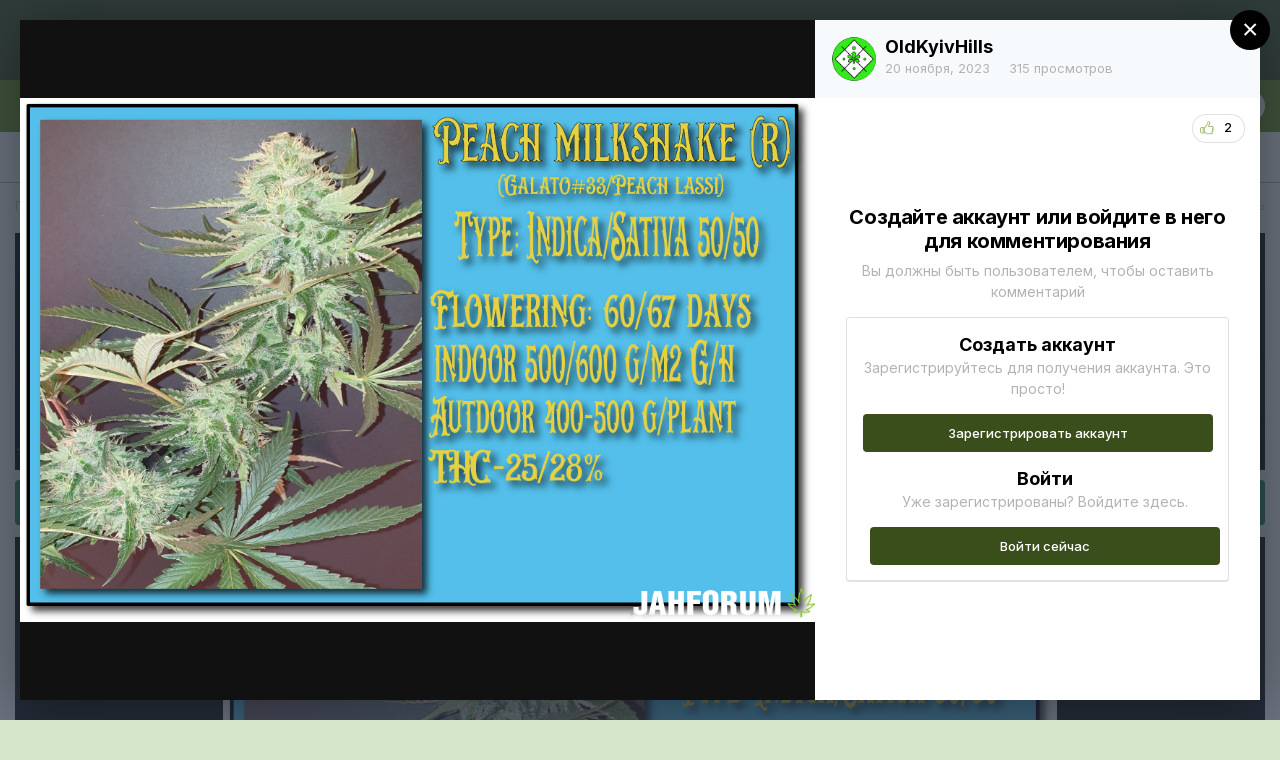

--- FILE ---
content_type: text/html;charset=UTF-8
request_url: https://jahforum.net/gallery/image/116391-peach-milkshakepng/?context=widget
body_size: 14866
content:
<!DOCTYPE html><html lang="ru-RU" dir="ltr"><style>
    html[dir="ltr"] .ipsContained_container > span:not( .ipsHide ) {
    display: inline-flex !important;
}
  </style>
<head><!-- Google Tag Manager -->
<script>(function(w,d,s,l,i){w[l]=w[l]||[];w[l].push({'gtm.start':
new Date().getTime(),event:'gtm.js'});var f=d.getElementsByTagName(s)[0],
j=d.createElement(s),dl=l!='dataLayer'?'&l='+l:'';j.async=true;j.src=
'https://www.googletagmanager.com/gtm.js?id='+i+dl;f.parentNode.insertBefore(j,f);
})(window,document,'script','dataLayer','GTM-WKZJ6B5');</script>
<!-- End Google Tag Manager -->
		<title>Peach Milkshake.png - Категория - Jahforum</title>
<!--[if lt IE 9]>
			
		    <script src="//jahforum.net/applications/core/interface/html5shiv/html5shiv.js"></script>
		<![endif]--><meta http-equiv="Content-Security-Policy" content="upgrade-insecure-requests">
		

	<!--	<meta name="viewport" content="width=device-width, initial-scale=1"> -->



	<meta name="twitter:card" content="summary_large_image" />



	
		
			
				<meta property="og:title" content="Peach Milkshake.png">
			
		
	

	
		
			
				<meta property="og:type" content="object">
			
		
	

	
		
			
				<meta property="og:url" content="https://jahforum.net/gallery/image/116391-peach-milkshakepng/">
			
		
	

	
		
			
				<meta name="description" content="">
			
		
	

	
		
			
				<meta property="og:description" content="">
			
		
	

	
		
			
				<meta property="og:updated_time" content="2023-11-20T10:19:33Z">
			
		
	

	
		
			
				<meta property="og:image" content="https://jahforum.net/uploads/monthly_2023_11/large.1471328570_PeachMilkshake.png.f2d96d1a00a60814803c916911b6b8e7.png">
			
		
	

	
		
			
				<meta property="og:image:type" content="image/png">
			
		
	

	
		
			
				<meta property="og:site_name" content="Jahforum">
			
		
	

	
		
			
				<meta property="og:locale" content="ru_RU">
			
		
	


	
		<link rel="canonical" href="https://jahforum.net/gallery/image/116391-peach-milkshakepng/" />
	

	
		<link rel="preload" href="https://jahforum.net/uploads/monthly_2023_11/large.1471328570_PeachMilkshake.png.f2d96d1a00a60814803c916911b6b8e7.png" as="image" type="image/png" />
	




<link rel="manifest" href="https://jahforum.net/manifest.webmanifest/">
<meta name="msapplication-config" content="https://jahforum.net/browserconfig.xml/">
<meta name="msapplication-starturl" content="/">
<meta name="application-name" content="Jahforum">

<meta name="apple-mobile-web-app-title" content="Jahforum">

	<meta name="theme-color" content="#394e1b">






	

	
		
			<link rel="icon" sizes="36x36" href="https://jahforum.net/uploads/monthly_2024_05/android-chrome-36x36.png">
		
	

	
		
			<link rel="icon" sizes="48x48" href="https://jahforum.net/uploads/monthly_2024_05/android-chrome-48x48.png">
		
	

	
		
			<link rel="icon" sizes="72x72" href="https://jahforum.net/uploads/monthly_2024_05/android-chrome-72x72.png">
		
	

	
		
			<link rel="icon" sizes="96x96" href="https://jahforum.net/uploads/monthly_2024_05/android-chrome-96x96.png">
		
	

	
		
			<link rel="icon" sizes="144x144" href="https://jahforum.net/uploads/monthly_2024_05/android-chrome-144x144.png">
		
	

	
		
			<link rel="icon" sizes="192x192" href="https://jahforum.net/uploads/monthly_2024_05/android-chrome-192x192.png">
		
	

	
		
			<link rel="icon" sizes="256x256" href="https://jahforum.net/uploads/monthly_2024_05/android-chrome-256x256.png">
		
	

	
		
			<link rel="icon" sizes="384x384" href="https://jahforum.net/uploads/monthly_2024_05/android-chrome-384x384.png">
		
	

	
		
			<link rel="icon" sizes="512x512" href="https://jahforum.net/uploads/monthly_2024_05/android-chrome-512x512.png">
		
	

	
		
			<meta name="msapplication-square70x70logo" content="https://jahforum.net/uploads/monthly_2024_05/msapplication-square70x70logo.png"/>
		
	

	
		
			<meta name="msapplication-TileImage" content="https://jahforum.net/uploads/monthly_2024_05/msapplication-TileImage.png"/>
		
	

	
		
			<meta name="msapplication-square150x150logo" content="https://jahforum.net/uploads/monthly_2024_05/msapplication-square150x150logo.png"/>
		
	

	
		
			<meta name="msapplication-wide310x150logo" content="https://jahforum.net/uploads/monthly_2024_05/msapplication-wide310x150logo.png"/>
		
	

	
		
			<meta name="msapplication-square310x310logo" content="https://jahforum.net/uploads/monthly_2024_05/msapplication-square310x310logo.png"/>
		
	

	
		
			
				<link rel="apple-touch-icon" href="https://jahforum.net/uploads/monthly_2024_05/apple-touch-icon-57x57.png">
			
		
	

	
		
			
				<link rel="apple-touch-icon" sizes="60x60" href="https://jahforum.net/uploads/monthly_2024_05/apple-touch-icon-60x60.png">
			
		
	

	
		
			
				<link rel="apple-touch-icon" sizes="72x72" href="https://jahforum.net/uploads/monthly_2024_05/apple-touch-icon-72x72.png">
			
		
	

	
		
			
				<link rel="apple-touch-icon" sizes="76x76" href="https://jahforum.net/uploads/monthly_2024_05/apple-touch-icon-76x76.png">
			
		
	

	
		
			
				<link rel="apple-touch-icon" sizes="114x114" href="https://jahforum.net/uploads/monthly_2024_05/apple-touch-icon-114x114.png">
			
		
	

	
		
			
				<link rel="apple-touch-icon" sizes="120x120" href="https://jahforum.net/uploads/monthly_2024_05/apple-touch-icon-120x120.png">
			
		
	

	
		
			
				<link rel="apple-touch-icon" sizes="144x144" href="https://jahforum.net/uploads/monthly_2024_05/apple-touch-icon-144x144.png">
			
		
	

	
		
			
				<link rel="apple-touch-icon" sizes="152x152" href="https://jahforum.net/uploads/monthly_2024_05/apple-touch-icon-152x152.png">
			
		
	

	
		
			
				<link rel="apple-touch-icon" sizes="180x180" href="https://jahforum.net/uploads/monthly_2024_05/apple-touch-icon-180x180.png">
			
		
	

		


	
		<link href="https://fonts.googleapis.com/css?family=Inter:300,300i,400,400i,500,700,700i" rel="stylesheet" referrerpolicy="origin">
	



	<link rel="stylesheet" href="https://jahforum.net/uploads/css_built_3/341e4a57816af3ba440d891ca87450ff_framework.css?v=c3c10a4cc81752471597" media="all">

	<link rel="stylesheet" href="https://jahforum.net/uploads/css_built_3/05e81b71abe4f22d6eb8d1a929494829_responsive.css?v=c3c10a4cc81752471597" media="all">

	<link rel="stylesheet" href="https://jahforum.net/uploads/css_built_3/90eb5adf50a8c640f633d47fd7eb1778_core.css?v=c3c10a4cc81752471597" media="all">

	<link rel="stylesheet" href="https://jahforum.net/uploads/css_built_3/5a0da001ccc2200dc5625c3f3934497d_core_responsive.css?v=c3c10a4cc81752471597" media="all">

	<link rel="stylesheet" href="https://jahforum.net/uploads/css_built_3/d067990e62d996041e0f67e7797733e4_global.css?v=c3c10a4cc81752471597" media="all">

	<link rel="stylesheet" href="https://jahforum.net/uploads/css_built_3/24bd4821c74747f952801a16eb6c868a_main.css?v=c3c10a4cc81752471597" media="all">

	<link rel="stylesheet" href="https://jahforum.net/uploads/css_built_3/13136374e1b49ed2a6386fef2a59fb0c_skins.css?v=c3c10a4cc81752471597" media="all">

	<link rel="stylesheet" href="https://jahforum.net/uploads/css_built_3/37c6452ea623de41c991284837957128_gallery.css?v=c3c10a4cc81752471597" media="all">

	<link rel="stylesheet" href="https://jahforum.net/uploads/css_built_3/22e9af7d7c6ac7ddc7db0f1b0d471efc_gallery_responsive.css?v=c3c10a4cc81752471597" media="all">

	<link rel="stylesheet" href="https://jahforum.net/uploads/css_built_3/8a32dcbf06236254181d222455063219_global.css?v=c3c10a4cc81752471597" media="all">





<link rel="stylesheet" href="https://jahforum.net/uploads/css_built_3/258adbb6e4f3e83cd3b355f84e3fa002_custom.css?v=c3c10a4cc81752471597" media="all">




		
		

	
	<link rel='shortcut icon' href='https://jahforum.net/uploads/monthly_2024_05/Jfr.jpg' type="image/jpeg">

	
        <link href="/var/www/vhosts/jahforum.net/httpdocs/public_html/applications/tapatalk/interface/manifest.json" rel="manifest">
        
        <meta name="apple-itunes-app" content="app-id=307880732, affiliate-data=at=10lR7C, app-argument=tapatalk://jahforum.net/?location=index" />
        </head><body class="ipsApp ipsApp_front ipsJS_none ipsClearfix" data-controller="core.front.core.app,plugins.minimizequote"  data-message=""  data-pageapp="gallery" data-pagelocation="front" data-pagemodule="gallery" data-pagecontroller="view"><!-- Google Tag Manager (noscript) --><noscript><iframe src="https://www.googletagmanager.com/ns.html?id=GTM-WKZJ6B5" height="0" width="0" style="display:none;visibility:hidden"></iframe></noscript>
<!-- End Google Tag Manager (noscript) -->
<a href="#elContent" class="ipsHide" title="Перейти к основной публикации" accesskey="m">Перейти к публикации</a>
		
		<div id="ipsLayout_header" class="ipsClearfix">
			





			
			
<ul id="elMobileNav" class="ipsList_inline ipsResponsive_hideDesktop ipsResponsive_block" data-controller="core.front.core.mobileNav">
	
		
			
			
				
				
			
				
				
			
				
					<li id="elMobileBreadcrumb">
						<a href="https://jahforum.net/gallery/album/7532-old-kyiv-hills-seeds/">
							<span>&quot;Old Kyiv Hills&quot; seeds</span>
						</a>
					</li>
				
				
			
				
				
			
		
	
  <li>
				<a href="https://jahforum.net/bortovoy-zhurnal-grovera">
					<i class="fa fa-book"></i>
				</a>
			</li>
	<li>
				<a href="https://jahforum.net/ourpicks/">
					<i class="fa fa-telegram"></i>
				</a>
			</li>
  <li>
				<a href="https://jahforum.net/chat/">
					<i class="fa fa-comments"></i>
				</a>
			</li>
	
	<li >
		<a data-action="defaultStream" class="ipsType_light" href="https://jahforum.net/discover/"><i class="icon-newspaper"></i></a>
	</li>

	
		<li class="ipsJS_show">
			<a href="https://jahforum.net/search/"><i class="fa fa-search"></i></a>
		</li>
	
	<li data-ipsdrawer data-ipsdrawer-drawerelem="#elMobileDrawer">
		<a href="#">
			
			
				
			
			
			
			<i class="fa fa-navicon"></i>
		</a>
	</li>
</ul>
			<header><div class="ipsLayout_container">
					


<a href='https://jahforum.net/' id='elLogo' accesskey='1'><img src="https://jahforum.net/uploads/monthly_2022_10/1696078237_.png.4a129e55dfc046bd6add8e64235cf47a.png" alt='Jahforum'></a>

					

	<ul id="elUserNav" class="ipsList_inline cSignedOut ipsResponsive_showDesktop">
		
		
	


	<li class='cUserNav_icon ipsHide' id='elCart_container'></li>
	<li class='elUserNav_sep ipsHide' id='elCart_sep'></li>

<li id="elSignInLink">
			<a href="https://jahforum.net/login/" data-ipsmenu-closeonclick="false" data-ipsmenu id="elUserSignIn">
				Уже зарегистрированы? Войти  <i class="fa fa-caret-down"></i>
			</a>
			
<div id='elUserSignIn_menu' class='ipsMenu ipsMenu_auto ipsHide'>
	<form accept-charset='utf-8' method='post' action='https://jahforum.net/login/' data-controller="core.global.core.login">
		<input type="hidden" name="csrfKey" value="5acfdc27d2558c60ad0217a1ced7434f">
		<input type="hidden" name="ref" value="aHR0cHM6Ly9qYWhmb3J1bS5uZXQvZ2FsbGVyeS9pbWFnZS8xMTYzOTEtcGVhY2gtbWlsa3NoYWtlcG5nLz9jb250ZXh0PXdpZGdldA==">
		<div data-role="loginForm">
			
			
			
				<div class='ipsColumns ipsColumns_noSpacing'>
					<div class='ipsColumn ipsColumn_wide' id='elUserSignIn_internal'>
						
<div class="ipsPad ipsForm ipsForm_vertical">
	<h4 class="ipsType_sectionHead">Увійти</h4>
	<br><br>
	<ul class='ipsList_reset'>
		<li class="ipsFieldRow ipsFieldRow_noLabel ipsFieldRow_fullWidth">
			
			
				<input type="text" placeholder="Имя пользователя" name="auth" autocomplete="username">
			
		</li>
		<li class="ipsFieldRow ipsFieldRow_noLabel ipsFieldRow_fullWidth">
			<input type="password" placeholder="Пароль" name="password" autocomplete="current-password">
		</li>
		<li class="ipsFieldRow ipsFieldRow_checkbox ipsClearfix">
			<span class="ipsCustomInput">
				<input type="checkbox" name="remember_me" id="remember_me_checkbox" value="1" checked aria-checked="true">
				<span></span>
			</span>
			<div class="ipsFieldRow_content">
				<label class="ipsFieldRow_label" for="remember_me_checkbox">Запомнить меня</label>
				<span class="ipsFieldRow_desc">Не рекомендуется на общедоступных компьютерах</span>
			</div>
		</li>
		<li class="ipsFieldRow ipsFieldRow_fullWidth">
			<button type="submit" name="_processLogin" value="usernamepassword" class="ipsButton ipsButton_primary ipsButton_small" id="elSignIn_submit">Увійти</button>
			
				<p class="ipsType_right ipsType_small">
					
						<a href='https://jahforum.net/lostpassword/' data-ipsDialog data-ipsDialog-title='Забыли пароль?'>
					
					Забыли пароль?</a>
				</p>
			
		</li>
	</ul>
</div>
					</div>
					<div class='ipsColumn ipsColumn_wide'>
						<div class='ipsPadding' id='elUserSignIn_external'>
							<div class='ipsAreaBackground_light ipsPadding:half'>
								
								
									<div class='ipsType_center ipsMargin_top:half'>
										

<button type="submit" name="_processLogin" value="2" class='ipsButton ipsButton_verySmall ipsButton_fullWidth ipsSocial ipsSocial_facebook' style="background-color: #3a579a">
	
		<span class='ipsSocial_icon'>
			
				<i class='fa fa-facebook-official'></i>
			
		</span>
		<span class='ipsSocial_text'>Войти через Facebook</span>
	
</button>
									</div>
								
							</div>
						</div>
					</div>
				</div>
			
		</div>
	</form>
</div>
		</li>
		
			<li>
				
					<a href="https://jahforum.net/register/" data-ipsdialog data-ipsdialog-size="narrow" data-ipsdialog-title="Регистрация"  id="elRegisterButton" class="ipsButton ipsButton_normal ipsButton_primary">Регистрация</a>
				
			</li>
		
	</ul>

				</div>
			</header>
			

	<nav data-controller='core.front.core.navBar' class=' ipsResponsive_showDesktop'>
		<div class='ipsNavBar_primary ipsLayout_container '>
			<ul data-role="primaryNavBar" class='ipsClearfix'>
				


	
		
		
		<li  id='elNavSecondary_179' data-role="navBarItem" data-navApp="core" data-navExt="CustomItem">
			
			
				<a href="https://jahforum.net/guidelines/"  data-navItem-id="179" >
					Правила<span class='ipsNavBar_active__identifier'></span>
				</a>
			
			
		</li>
	
	

	
		
		
		<li  id='elNavSecondary_12' data-role="navBarItem" data-navApp="core" data-navExt="Menu">
			
			
				<a href="#" id="elNavigation_12" data-ipsMenu data-ipsMenu-appendTo='#elNavSecondary_12' data-ipsMenu-activeClass='ipsNavActive_menu' data-navItem-id="12" >
					Бренди <i class="fa fa-caret-down"></i><span class='ipsNavBar_active__identifier'></span>
				</a>
				<ul id="elNavigation_12_menu" class="ipsMenu ipsMenu_auto ipsHide">
					

	
		
			
			<li id='elNavigation_b08cd472f2d84025d91129f22207bb34' class='ipsMenu_item ipsMenu_subItems'>
				<a href=''>
					Сидбанки
				</a>
				<ul id='elNavigation_b08cd472f2d84025d91129f22207bb34_menu' class='ipsMenu ipsMenu_auto ipsHide'>
					

	
		
			<li class='ipsMenu_item' >
				<a href='https://jahforum.net/seedbanks/profiles/carpathian-seeds-r11/' >
					Carpathian Seeds
				</a>
			</li>
		
	

	
		
			<li class='ipsMenu_item' >
				<a href='https://jahforum.net/seedbanks/profiles/doctor%E2%80%99s-choice-r10/' >
					Doctor’s Choice
				</a>
			</li>
		
	

	
		
			<li class='ipsMenu_item' >
				<a href='https://jahforum.net/seedbanks/profiles/dutch-passion-r12/' >
					Dutch Passion
				</a>
			</li>
		
	

	
		
			<li class='ipsMenu_item' >
				<a href='https://jahforum.net/seedbanks/profiles/r-kiem-r18/' >
					R-Kiem
				</a>
			</li>
		
	

	
		
			<li class='ipsMenu_item' >
				<a href='https://jahforum.net/seedbanks/profiles/errors-seeds-r15/' >
					Errors Seeds
				</a>
			</li>
		
	

	
		
			<li class='ipsMenu_item' >
				<a href='https://jahforum.net/seedbanks/profiles/super-sativa-seed-club-r14/' >
					Super Sativa Seed Club
				</a>
			</li>
		
	

	
		
			<li class='ipsMenu_item' >
				<a href='https://jahforum.net/seedbanks/profiles/izi-r13/' >
					IZI
				</a>
			</li>
		
	

	
		
			<li class='ipsMenu_item' >
				<a href='https://jahforum.net/seedbanks/profiles/fast-buds-r17/' >
					Fast Buds 
				</a>
			</li>
		
	

	
		
			<li class='ipsMenu_item' >
				<a href='https://jahforum.net/seedbanks/profiles/green-house-seeds-r16/' >
					Green House Seeds
				</a>
			</li>
		
	

	
		
			<li class='ipsMenu_item' >
				<a href='https://jahforum.net/seedbanks/' >
					Все
				</a>
			</li>
		
	

				</ul>
			</li>
		
	

	
		
			
			<li id='elNavigation_e089b06faab5435b0a921a4c80d02150' class='ipsMenu_item ipsMenu_subItems'>
				<a href=''>
					Магазини
				</a>
				<ul id='elNavigation_e089b06faab5435b0a921a4c80d02150_menu' class='ipsMenu ipsMenu_auto ipsHide'>
					

	
		
			<li class='ipsMenu_item' >
				<a href='https://jahforum.net/shops/zapisi/toro-growshop-r6/' >
					Toro Growshop
				</a>
			</li>
		
	

	
		
			<li class='ipsMenu_item' >
				<a href='https://jahforum.net/seedbanks/profiles/errors-seeds-r15/' >
					Errors Seeds
				</a>
			</li>
		
	

				</ul>
			</li>
		
	

	
		
			
			<li id='elNavigation_0e66b0d1e6d1ef88b65d256156295d97' class='ipsMenu_item ipsMenu_subItems'>
				<a href=''>
					Добрива
				</a>
				<ul id='elNavigation_0e66b0d1e6d1ef88b65d256156295d97_menu' class='ipsMenu ipsMenu_auto ipsHide'>
					

	
		
			<li class='ipsMenu_item' >
				<a href='https://jahforum.net/equipment/profiles/terra-aquatica-r3/' >
					Terra Aquatica
				</a>
			</li>
		
	

	
		
			<li class='ipsMenu_item' >
				<a href='https://jahforum.net/equipment/profiles/well-grow-r2/' >
					Well Grow
				</a>
			</li>
		
	

				</ul>
			</li>
		
	

				</ul>
			
			
		</li>
	
	

	
		
		
		<li  id='elNavSecondary_26' data-role="navBarItem" data-navApp="core" data-navExt="Menu">
			
			
				<a href="#" id="elNavigation_26" data-ipsMenu data-ipsMenu-appendTo='#elNavSecondary_26' data-ipsMenu-activeClass='ipsNavActive_menu' data-navItem-id="26" >
					Вирощування <i class="fa fa-caret-down"></i><span class='ipsNavBar_active__identifier'></span>
				</a>
				<ul id="elNavigation_26_menu" class="ipsMenu ipsMenu_auto ipsHide">
					

	
		
			<li class='ipsMenu_item' >
				<a href='https://jahforum.net/topic/3720-bortovoy-zhurnal-grovera/' >
					Бортовой Журнал Гровера
				</a>
			</li>
		
	

	
		
			<li class='ipsMenu_item' >
				<a href='https://jahforum.net/forum/16-%D0%B4%D0%BB%D1%8F-%D0%BD%D0%BE%D0%B2%D0%B8%D1%87%D0%BA%D0%BE%D0%B2/' >
					Для новичков
				</a>
			</li>
		
	

	
		
			<li class='ipsMenu_item' >
				<a href='https://jahforum.net/forum/237-razdel-dlya-briderov/' >
					Бридерство
				</a>
			</li>
		
	

	
		
			<li class='ipsMenu_item' >
				<a href='https://jahforum.net/forum/99-%D0%B2%D0%BE%D0%BF%D1%80%D0%BE%D1%81-%D0%BE%D1%82%D0%B2%D0%B5%D1%82/' >
					Вопрос - ответ
				</a>
			</li>
		
	

	
		
			<li class='ipsMenu_item' >
				<a href='https://jahforum.net/forum/57-tehnicheskie-konsultacii/' >
					Технические консультации
				</a>
			</li>
		
	

	
		
			<li class='ipsMenu_item' >
				<a href='https://jahforum.net/forum/47-%D1%8E%D1%80%D0%B8%D0%B4%D0%B8%D1%87%D0%B5%D1%81%D0%BA%D0%B8%D0%B9-%D1%80%D0%B0%D0%B7%D0%B4%D0%B5%D0%BB/' >
					Юридический раздел
				</a>
			</li>
		
	

	
		
			<li class='ipsMenu_item' >
				<a href='https://jahforum.net/forum/67-bolezni-i-problemy-konopli/' >
					Болезни и проблемы конопли
				</a>
			</li>
		
	

	
		
			
			<li id='elNavigation_40f8022f56a4e1a3742044640783084e' class='ipsMenu_item ipsMenu_subItems'>
				<a href=''>
					Разделы форума
				</a>
				<ul id='elNavigation_40f8022f56a4e1a3742044640783084e_menu' class='ipsMenu ipsMenu_auto ipsHide'>
					

	
		
			<li class='ipsMenu_item' >
				<a href='https://jahforum.net/forum/66-proraschivanie-semyan-marihuany/' >
					Проращивание семян марихуаны
				</a>
			</li>
		
	

	
		
			<li class='ipsMenu_item' >
				<a href='https://jahforum.net/forum/4-vyraschivanie-marihuany-v-otkrytom-grunte/' >
					Выращивание в открытом грунте
				</a>
			</li>
		
	

	
		
			<li class='ipsMenu_item' >
				<a href='https://jahforum.net/forum/3-vyraschivanie-marihuany-v-domashnih-usloviyah/' >
					Выращивание в домашних условиях
				</a>
			</li>
		
	

	
		
			<li class='ipsMenu_item' >
				<a href='https://jahforum.net/forum/35-gidroponika-i-marihuana/' >
					Гидропоника
				</a>
			</li>
		
	

	
		
			<li class='ipsMenu_item' >
				<a href='https://jahforum.net/forum/233-genetika-selekciya/' >
					Генетика и Селекция
				</a>
			</li>
		
	

	
		
			<li class='ipsMenu_item' >
				<a href='https://jahforum.net/forum/58-grouboksy-i-grourumy/' >
					Гроубоксы и гроурумы
				</a>
			</li>
		
	

	
		
			<li class='ipsMenu_item' >
				<a href='https://jahforum.net/forum/59-osveschenie-i-lampy/' >
					Освещение и лампы
				</a>
			</li>
		
	

	
		
			<li class='ipsMenu_item' >
				<a href='https://jahforum.net/forum/61-ventilyaciya-i-filtry/' >
					Вентиляция и фильтры
				</a>
			</li>
		
	

	
		
			<li class='ipsMenu_item' >
				<a href='https://jahforum.net/forum/63-grunty-i-substraty-dlya-vyraschivaniya/' >
					Грунты и Субстраты
				</a>
			</li>
		
	

	
		
			<li class='ipsMenu_item' >
				<a href='https://jahforum.net/forum/60-udobreniya/' >
					Удобрения
				</a>
			</li>
		
	

	
		
			<li class='ipsMenu_item' >
				<a href='https://jahforum.net/forum/62-bezopasnost-urozhaya/' >
					Безопасность урожая
				</a>
			</li>
		
	

				</ul>
			</li>
		
	

	
		
			<li class='ipsMenu_item' >
				<a href='https://jahforum.net/forum/2-%D1%80%D0%B5%D0%BF%D0%BE%D1%80%D1%82%D1%8B-%D0%B4%D0%B6%D0%B0-%D1%84%D0%BE%D1%80%D1%83%D0%BC%D0%B0/' >
					Гроурепорты
				</a>
			</li>
		
	

	
		
			<li class='ipsMenu_item' >
				<a href='https://jahforum.net/forum/1-viroschuvannya/' >
					Усі розділи
				</a>
			</li>
		
	

				</ul>
			
			
		</li>
	
	

	
		
		
		<li  id='elNavSecondary_153' data-role="navBarItem" data-navApp="core" data-navExt="Menu">
			
			
				<a href="#" id="elNavigation_153" data-ipsMenu data-ipsMenu-appendTo='#elNavSecondary_153' data-ipsMenu-activeClass='ipsNavActive_menu' data-navItem-id="153" >
					Репорти <i class="fa fa-caret-down"></i><span class='ipsNavBar_active__identifier'></span>
				</a>
				<ul id="elNavigation_153_menu" class="ipsMenu ipsMenu_auto ipsHide">
					

	
		
			<li class='ipsMenu_item' >
				<a href='https://jahforum.net/forum/393-outdoor-cup25/' >
					Outdoor Cup'25
				</a>
			</li>
		
	

	
		
			<li class='ipsMenu_item' >
				<a href='https://jahforum.net/forum/75-luchshie-reporty-dzha-foruma/' >
					Найкращі репорти
				</a>
			</li>
		
	

	
		
			<li class='ipsMenu_item' >
				<a href='https://jahforum.net/forum/402-briderskie-reporty/' >
					Брідерські репорти
				</a>
			</li>
		
	

	
		
			<li class='ipsMenu_item' >
				<a href='https://jahforum.net/forum/78-reporty-na-gidroponike/' >
					Репорти на гідропоніці
				</a>
			</li>
		
	

	
		
			<li class='ipsMenu_item' >
				<a href='https://jahforum.net/forum/77-reporty-na-zemle/' >
					Репорти на ґрунті
				</a>
			</li>
		
	

	
		
			<li class='ipsMenu_item' >
				<a href='https://jahforum.net/forum/85-reporty-autdor/' >
					Аутдор репорти
				</a>
			</li>
		
	

	
		
			<li class='ipsMenu_item' >
				<a href='https://jahforum.net/forum/74-zavershennye-reporty/' >
					Завершені репорти
				</a>
			</li>
		
	

	
		
			<li class='ipsMenu_item' >
				<a href='https://jahforum.net/forum/2-groureporti/' >
					Усі репорти
				</a>
			</li>
		
	

				</ul>
			
			
		</li>
	
	

	
		
		
		<li  id='elNavSecondary_161' data-role="navBarItem" data-navApp="core" data-navExt="CustomItem">
			
			
				<a href="https://jahforum.net/forum/7-kultura/"  data-navItem-id="161" >
					Культура <span class='ipsNavBar_active__identifier'></span>
				</a>
			
			
		</li>
	
	

	
		
		
			
		
		<li class='ipsNavBar_active' data-active id='elNavSecondary_8' data-role="navBarItem" data-navApp="gallery" data-navExt="Gallery">
			
			
				<a href="https://jahforum.net/gallery/"  data-navItem-id="8" data-navDefault>
					Галерея<span class='ipsNavBar_active__identifier'></span>
				</a>
			
			
		</li>
	
	

	
		
		
		<li  id='elNavSecondary_73' data-role="navBarItem" data-navApp="videos" data-navExt="Videos">
			
			
				<a href="https://jahforum.net/videos/"  data-navItem-id="73" >
					Видео<span class='ipsNavBar_active__identifier'></span>
				</a>
			
			
		</li>
	
	

	
		
		
		<li  id='elNavSecondary_169' data-role="navBarItem" data-navApp="core" data-navExt="CustomItem">
			
			
				<a href="https://jahforum.net/chatbox/room/1-chat-dzha/"  data-navItem-id="169" >
					Чат джа<span class='ipsNavBar_active__identifier'></span>
				</a>
			
			
		</li>
	
	

	
		
		
		<li  id='elNavSecondary_17' data-role="navBarItem" data-navApp="core" data-navExt="Leaderboard">
			
			
				<a href="https://jahforum.net/topmembers/"  data-navItem-id="17" >
					Топ Гроверов<span class='ipsNavBar_active__identifier'></span>
				</a>
			
			
		</li>
	
	

	
		
		
		<li  id='elNavSecondary_60' data-role="navBarItem" data-navApp="core" data-navExt="CustomItem">
			
			
				<a href="https://jahforum.net/forum/138-baraholka/"  data-navItem-id="60" >
					Барахолка<span class='ipsNavBar_active__identifier'></span>
				</a>
			
			
		</li>
	
	

	
		
		
		<li  id='elNavSecondary_117' data-role="navBarItem" data-navApp="core" data-navExt="CustomItem">
			
			
				<a href="https://jahforum.net/support/"  data-navItem-id="117" >
					Поддержка<span class='ipsNavBar_active__identifier'></span>
				</a>
			
			
				<ul class='ipsNavBar_secondary ipsHide' data-role='secondaryNavBar'>
					


	
	

	
		
		
		<li  id='elNavSecondary_166' data-role="navBarItem" data-navApp="core" data-navExt="StaffDirectory">
			
			
				<a href="https://jahforum.net/staff/"  data-navItem-id="166" >
					Наша команда<span class='ipsNavBar_active__identifier'></span>
				</a>
			
			
		</li>
	
	

					<li class='ipsHide' id='elNavigationMore_117' data-role='navMore'>
						<a href='#' data-ipsMenu data-ipsMenu-appendTo='#elNavigationMore_117' id='elNavigationMore_117_dropdown'>Больше <i class='fa fa-caret-down'></i></a>
						<ul class='ipsHide ipsMenu ipsMenu_auto' id='elNavigationMore_117_dropdown_menu' data-role='moreDropdown'></ul>
					</li>
				</ul>
			
		</li>
	
	

	
		
		
		<li  id='elNavSecondary_90' data-role="navBarItem" data-navApp="core" data-navExt="Menu">
			
			
				<a href="#" id="elNavigation_90" data-ipsMenu data-ipsMenu-appendTo='#elNavSecondary_90' data-ipsMenu-activeClass='ipsNavActive_menu' data-navItem-id="90" >
					Info <i class="fa fa-caret-down"></i><span class='ipsNavBar_active__identifier'></span>
				</a>
				<ul id="elNavigation_90_menu" class="ipsMenu ipsMenu_auto ipsHide">
					

	
		
			<li class='ipsMenu_item' >
				<a href='https://jahforum.net/topic/40359-%D0%BA%D0%B0%D0%BA-%D0%BE%D0%B1%D0%BE%D0%B9%D1%82%D0%B8-%D0%B1%D0%BB%D0%BE%D0%BA%D0%B8%D1%80%D0%BE%D0%B2%D0%BA%D1%83-%D1%80%D0%BE%D1%81%D0%BA%D0%BE%D0%BC%D0%BD%D0%B0%D0%B4%D0%B7%D0%BE%D1%80%D0%B0/' >
					Обход блокировки
				</a>
			</li>
		
	

	
		
			<li class='ipsMenu_item' >
				<a href='https://jahforum.net/guidelines/' >
					Правила
				</a>
			</li>
		
	

				</ul>
			
			
		</li>
	
	

	
		
		
		<li  id='elNavSecondary_129' data-role="navBarItem" data-navApp="core" data-navExt="CustomItem">
			
			
				<a href="https://t.me/+bRAkyV-oSWw2NDI0" target='_blank' rel="noopener" data-navItem-id="129" >
					Чат Online<span class='ipsNavBar_active__identifier'></span>
				</a>
			
			
		</li>
	
	

	
		
		
		<li  id='elNavSecondary_181' data-role="navBarItem" data-navApp="forums" data-navExt="Forums">
			
			
				<a href="https://jahforum.net"  data-navItem-id="181" >
					Форум<span class='ipsNavBar_active__identifier'></span>
				</a>
			
			
		</li>
	
	

				<li class='ipsHide' id='elNavigationMore' data-role='navMore'>
					<a href='#' data-ipsMenu data-ipsMenu-appendTo='#elNavigationMore' id='elNavigationMore_dropdown'>Больше</a>
					<ul class='ipsNavBar_secondary ipsHide' data-role='secondaryNavBar'>
						<li class='ipsHide' id='elNavigationMore_more' data-role='navMore'>
							<a href='#' data-ipsMenu data-ipsMenu-appendTo='#elNavigationMore_more' id='elNavigationMore_more_dropdown'>Больше <i class='fa fa-caret-down'></i></a>
							<ul class='ipsHide ipsMenu ipsMenu_auto' id='elNavigationMore_more_dropdown_menu' data-role='moreDropdown'></ul>
						</li>
					</ul>
				</li>
			</ul>
			

	<div id="elSearchWrapper">
		<div id='elSearch' class='' data-controller='core.front.core.quickSearch'>
			<form accept-charset='utf-8' action='//jahforum.net/search/?do=quicksearch' method='post'>
				<input type='search' id='elSearchField' placeholder='Поиск...' name='q' autocomplete='off' aria-label='Поиск'>
				<button class='cSearchSubmit' type="submit" aria-label='Поиск'><i class="fa fa-search"></i></button>
				<div id="elSearchExpanded">
					<div class="ipsMenu_title">
						Поиск в
					</div>
					<ul class="ipsSideMenu_list ipsSideMenu_withRadios ipsSideMenu_small" data-ipsSideMenu data-ipsSideMenu-type="radio" data-ipsSideMenu-responsive="false" data-role="searchContexts">
						<li>
							<span class='ipsSideMenu_item ipsSideMenu_itemActive' data-ipsMenuValue='all'>
								<input type="radio" name="type" value="all" checked id="elQuickSearchRadio_type_all">
								<label for='elQuickSearchRadio_type_all' id='elQuickSearchRadio_type_all_label'>Везде</label>
							</span>
						</li>
						
						
						
							
								<li>
									<span class='ipsSideMenu_item' data-ipsMenuValue='contextual_{&quot;type&quot;:&quot;gallery_image&quot;,&quot;nodes&quot;:1}'>
										<input type="radio" name="type" value='contextual_{&quot;type&quot;:&quot;gallery_image&quot;,&quot;nodes&quot;:1}' id='elQuickSearchRadio_type_contextual_1d5409fe8f4c0cf7370db7594c9a5eed'>
										<label for='elQuickSearchRadio_type_contextual_1d5409fe8f4c0cf7370db7594c9a5eed' id='elQuickSearchRadio_type_contextual_1d5409fe8f4c0cf7370db7594c9a5eed_label'>В этой категории</label>
									</span>
								</li>
							
								<li>
									<span class='ipsSideMenu_item' data-ipsMenuValue='contextual_{&quot;type&quot;:&quot;gallery_image&quot;,&quot;item&quot;:116391}'>
										<input type="radio" name="type" value='contextual_{&quot;type&quot;:&quot;gallery_image&quot;,&quot;item&quot;:116391}' id='elQuickSearchRadio_type_contextual_ca88149f76e4dc91d7445afd2da97c58'>
										<label for='elQuickSearchRadio_type_contextual_ca88149f76e4dc91d7445afd2da97c58' id='elQuickSearchRadio_type_contextual_ca88149f76e4dc91d7445afd2da97c58_label'>В этом изображении</label>
									</span>
								</li>
							
						
						<li data-role="showMoreSearchContexts">
							<span class='ipsSideMenu_item' data-action="showMoreSearchContexts" data-exclude="all">
								Дополнительно...
							</span>
						</li>
					</ul>
					<div class="ipsMenu_title">
						Искать результаты, которые содержат...
					</div>
					<ul class='ipsSideMenu_list ipsSideMenu_withRadios ipsSideMenu_small ipsType_normal' role="radiogroup" data-ipsSideMenu data-ipsSideMenu-type="radio" data-ipsSideMenu-responsive="false" data-filterType='andOr'>
						
							<li>
								<span class='ipsSideMenu_item ipsSideMenu_itemActive' data-ipsMenuValue='or'>
									<input type="radio" name="search_and_or" value="or" checked id="elRadio_andOr_or">
									<label for='elRadio_andOr_or' id='elField_andOr_label_or'><em>Любое</em> слово из моего запроса</label>
								</span>
							</li>
						
							<li>
								<span class='ipsSideMenu_item ' data-ipsMenuValue='and'>
									<input type="radio" name="search_and_or" value="and"  id="elRadio_andOr_and">
									<label for='elRadio_andOr_and' id='elField_andOr_label_and'><em>Все</em> слова из моего запроса</label>
								</span>
							</li>
						
					</ul>
					<div class="ipsMenu_title">
						Искать результаты в...
					</div>
					<ul class='ipsSideMenu_list ipsSideMenu_withRadios ipsSideMenu_small ipsType_normal' role="radiogroup" data-ipsSideMenu data-ipsSideMenu-type="radio" data-ipsSideMenu-responsive="false" data-filterType='searchIn'>
						<li>
							<span class='ipsSideMenu_item ipsSideMenu_itemActive' data-ipsMenuValue='all'>
								<input type="radio" name="search_in" value="all" checked id="elRadio_searchIn_and">
								<label for='elRadio_searchIn_and' id='elField_searchIn_label_all'>Заголовках и содержании публикаций</label>
							</span>
						</li>
						<li>
							<span class='ipsSideMenu_item' data-ipsMenuValue='titles'>
								<input type="radio" name="search_in" value="titles" id="elRadio_searchIn_titles">
								<label for='elRadio_searchIn_titles' id='elField_searchIn_label_titles'>Только в заголовках публикаций</label>
							</span>
						</li>
					</ul>
				</div>
			</form>
		</div>
	</div>

		</div>
	</nav>

          <div class="lightrope">
<span></span>
<span></span>
<span></span>
<span></span>
<span></span>
<span></span>
<span></span>
<span></span>
<span></span>
<span></span>
<span></span>
<span></span>
<span></span>
<span></span>
<span></span>
<span></span><span></span><span></span><span></span><span></span><span></span><span></span><span></span><span></span><span></span><span></span><span></span><span></span><span></span><span></span><span></span><span></span><span></span><span></span><span></span><span></span><span></span><span></span><span></span><span></span><span></span><span></span><span></span><span></span><span></span><span></span><span></span><span></span><span></span><span></span>
</div>
		</div>
		<main id="ipsLayout_body" class="ipsLayout_container"><div id="ipsLayout_contentArea">
				<div id="ipsLayout_contentWrapper">
					
<nav class='ipsBreadcrumb ipsBreadcrumb_top ipsFaded_withHover'>
	

	<ul class='ipsList_inline ipsPos_right'>
		
		<li >
			<a data-action="defaultStream" class='ipsType_light '  href='https://jahforum.net/discover/'><i class="fa fa-newspaper-o" aria-hidden="true"></i> <span>Вся активность</span></a>
		</li>
		
	</ul>

	<ul data-role="breadcrumbList">
		<li>
			<a title="Главная" href='https://jahforum.net/'>
				<span>Главная <i class='fa fa-angle-right'></i></span>
			</a>
		</li>
		
		
			<li>
				
					<a href='https://jahforum.net/gallery/'>
						<span>Галерея <i class='fa fa-angle-right' aria-hidden="true"></i></span>
					</a>
				
			</li>
		
			<li>
				
					<a href='https://jahforum.net/gallery/category/1-kategoriya/'>
						<span>Категория <i class='fa fa-angle-right' aria-hidden="true"></i></span>
					</a>
				
			</li>
		
			<li>
				
					<a href='https://jahforum.net/gallery/album/7532-old-kyiv-hills-seeds/'>
						<span>&quot;Old Kyiv Hills&quot; seeds <i class='fa fa-angle-right' aria-hidden="true"></i></span>
					</a>
				
			</li>
		
			<li>
				
					Peach Milkshake.png
				
			</li>
		
	</ul>
</nav>
					
					<div id="ipsLayout_mainArea">
						<a id="elContent"></a>
						

<div class='ips40af17f1cb ipsSpacer_both ipsSpacer_half'>
	<ul class='ipsList_inline ipsType_center ipsList_reset ipsList_noSpacing'>
		
		<li class='ips40af17f1cb_large ipsResponsive_showDesktop ipsResponsive_inlineBlock ipsAreaBackground_light'>
			
				<a href='https://jahforum.net/index.php?app=core&amp;module=system&amp;controller=redirect&amp;do=advertisement&amp;ad=76&amp;key=a9d742c0b8c63789586d1845a0e78d17ae2d55aad4db5d376b4eff4a70a76bec' target='_blank' rel='nofollow noopener'>
			
				<img src='https://jahforum.net/uploads/monthly_2026_01/sorta-nedeli-26-01-2026-jah.png.aa39127cb91a256b4088f9d817f2a51e.png' alt="Сорта недели от Errors Seeds!" class='ipsImage ipsContained'>
			
				</a>
			
		</li>
		
		<li class='ips40af17f1cb_medium ipsResponsive_showTablet ipsResponsive_inlineBlock ipsAreaBackground_light'>
			
				<a href='https://jahforum.net/index.php?app=core&amp;module=system&amp;controller=redirect&amp;do=advertisement&amp;ad=76&amp;key=a9d742c0b8c63789586d1845a0e78d17ae2d55aad4db5d376b4eff4a70a76bec' target='_blank' rel='nofollow noopener'>
			
				<img src='https://jahforum.net/uploads/monthly_2026_01/sorta-nedeli-26-01-2026-jah.png.aa39127cb91a256b4088f9d817f2a51e.png' alt="Сорта недели от Errors Seeds!" class='ipsImage ipsContained'>
			
				</a>
			
		</li>

		<li class='ips40af17f1cb_small ipsResponsive_showPhone ipsResponsive_inlineBlock ipsAreaBackground_light'>
			
				<a href='https://jahforum.net/index.php?app=core&amp;module=system&amp;controller=redirect&amp;do=advertisement&amp;ad=76&amp;key=a9d742c0b8c63789586d1845a0e78d17ae2d55aad4db5d376b4eff4a70a76bec' target='_blank' rel='nofollow noopener'>
			
				<img src='https://jahforum.net/uploads/monthly_2026_01/sorta-nedeli-26-01-2026-jah.png.aa39127cb91a256b4088f9d817f2a51e.png' alt="Сорта недели от Errors Seeds!" class='ipsImage ipsContained'>
			
				</a>
			
		</li>
		
	</ul>
	
</div>

						
						
						

	


	<div class='cAnnouncementsContent'>
		
		<div class='cAnnouncementContentTop ipsAnnouncement ipsMessage_success ipsType_center'>
            
            <a href='https://jahforum.net/topic/86465-foto-misyacya-sichen-2026/' target="_blank" rel='noopener'>Конкурс світлин Січня 2026</a>
            
		</div>
		
	</div>



						



<div data-controller='gallery.front.view.image,gallery.front.browse.imageLightbox' data-launchLightbox data-lightboxURL='https://jahforum.net/gallery/image/116391-peach-milkshakepng/'>
	<div class='cGalleryLightbox_inner ipsSpacer_bottom' data-role="imageSizer">
		<div class='elGalleryHeader'>
			

<div id='elGalleryImage' class='elGalleryImage' data-role="imageFrame" data-imageSizes='{&quot;large&quot;:[1100,725],&quot;small&quot;:[640,421]}'>
	
		<div class='cGalleryViewImage' data-role='notesWrapper' data-controller='gallery.front.view.notes' data-imageID='116391'  data-notesData='[]'>
			
			<div>
				<img src='https://jahforum.net/uploads/monthly_2023_11/large.1471328570_PeachMilkshake.png.f2d96d1a00a60814803c916911b6b8e7.png' alt="Peach Milkshake.png" title='Peach Milkshake.png' data-role='theImage' class='ipsHide'>
			</div>
			<noscript>
				<img src='https://jahforum.net/uploads/monthly_2023_11/large.1471328570_PeachMilkshake.png.f2d96d1a00a60814803c916911b6b8e7.png' alt="Peach Milkshake.png" title='Peach Milkshake.png' data-role='theImage'>
			</noscript>
			
		</div>
		
		<div class='cGalleryImageFade'>
			
				<div class='cGalleryImageTopBar'>
					<div class='cGalleryImageTitle'>&nbsp;</div>
					<ul class='cGalleryControls ipsList_inline'>
						<li>
							<a href='https://jahforum.net/gallery/image/116391-peach-milkshakepng/' title='Просмотреть в lightbox' class='ipsButton ipsButton_narrow ipsButton_link ipsButton_verySmall ipsButton_veryLight' data-ipsTooltip data-imageLightbox><i class='fa fa-expand'></i></a>
						</li>
						<li>
							<a href='https://jahforum.net/uploads/monthly_2023_11/large.1471328570_PeachMilkshake.png.f2d96d1a00a60814803c916911b6b8e7.png' title='Просмотреть полное изображение' class='ipsButton ipsButton_narrow ipsButton_link ipsButton_verySmall ipsButton_veryLight' data-ipsTooltip target='_blank' rel='noopener'><i class='fa fa-external-link'></i></a>
						</li>
					</ul>
				</div>
			
			<div class='cGalleryImageBottomBar'>
				<div class='cGalleryCreditInfo ipsType_normal'>
					

					
				</div>
				
			</div>
		</div>
	
	<span class='elGalleryImageNav'>
		
			<a href='https://jahforum.net/gallery/image/116392-afghan-chestnutpng/?browse=1' class='elGalleryImageNav_prev' title='Afghan chestnut.png'><i class='fa fa-angle-left'></i></a>
		
		
	</span>
</div>
		</div>
	</div>

	<section data-role='imageInfo'>
		



<div class='ipsColumns ipsColumns_collapsePhone ipsSpacer_bottom'>
	<div class='ipsColumn ipsColumn_fluid'>
		

		<div class='ipsBox ipsPad' data-role='imageDescription'>
			<h1 class='ipsType_pageTitle ipsContained_container'>
				
				
				
				
				
					<span class='ipsContained ipsType_break'>Peach Milkshake.png</span>
				
			</h1>
			<div class='ipsPhotoPanel ipsPhotoPanel_mini ipsClearfix ipsSpacer_bottom ipsSpacer_top'>
				


	<a href="https://jahforum.net/profile/103710-oldkyivhills/" data-ipsHover data-ipsHover-target="https://jahforum.net/profile/103710-oldkyivhills/?do=hovercard" class="ipsUserPhoto ipsUserPhoto_mini" title="Перейти в профиль OldKyivHills">
		<img src='https://jahforum.net/uploads/monthly_2025_11/1918764780_Logo200.thumb.png.db0afbccdb24b7e3ab011730e856e045.png' alt='OldKyivHills'>
	</a>

				<div>
					<div class='ipsPos_right ipsResponsive_noFloat ipsResponsive_hidePhone'>
						

<span data-followApp='gallery' data-followArea='image' data-followID='116391' data-controller='core.front.core.followButton'>
	

	<a href='https://jahforum.net/login/' class="ipsFollow ipsPos_middle ipsButton ipsButton_light ipsButton_verySmall " data-role="followButton" data-ipsTooltip title='Войдите, чтобы подписаться'>
		<span>Подписчики</span>
		<span class='ipsCommentCount'>1</span>
	</a>

</span>
					</div>
					<p class='ipsType_reset ipsType_normal ipsType_blendLinks'>
						Автор: 

<a href='https://jahforum.net/profile/103710-oldkyivhills/' data-ipsHover data-ipsHover-target='https://jahforum.net/profile/103710-oldkyivhills/?do=hovercard&amp;referrer=https%253A%252F%252Fjahforum.net%252Fgallery%252Fimage%252F116391-peach-milkshakepng%252F%253Fcontext%253Dwidget' title="Перейти в профиль OldKyivHills" class="ipsType_break">OldKyivHills</a>
					</p>
					<ul class='ipsList_inline'>
						<li class='ipsType_light'><time datetime='2023-11-20T10:19:33Z' title='20.11.2023 10:19 ' data-short='2 г'>20 ноября, 2023</time></li>
						<li class='ipsType_light'>315 просмотров</li>
						
							<li><a href='https://jahforum.net/profile/103710-oldkyivhills/content/?type=gallery_image'>Другие изображения OldKyivHills</a></li>
						
					</ul>
				</div>
			</div>

			

			

			

				

			

				

			

			
			<div class='ipsItemControls'>
				
					

	<div data-controller="core.front.core.reaction" class="ipsItemControls_right ipsClearfix ">	
		<div class="ipsReact ipsPos_right">
	  
				<div class="ipsReact_blurb " data-role="reactionBlurb">
					
						

	
	<ul class='ipsReact_reactions'>
		
		
			
				
				<li class='ipsReact_reactCount'>
					
						<span data-ipsTooltip title="Like +1">
					
							<span>
								<img src='https://jahforum.net/uploads/reactions/172290395_like3-100x100(1).png' alt="Like +1">
							</span>
							<span>
								2
							</span>
					
						</span>
					
				</li>
			
		
	</ul>

					
				</div>
			

			
		</div>
	</div>

				
				<ul class='ipsToolList ipsToolList_horizontal ipsPos_left ipsClearfix ipsResponsive_noFloat ipsItemControls_left'>
					

					
				</ul>
			</div>

			<div class='ipsResponsive_showPhone ipsResponsive_block ipsSpacer_both'>
				

<span data-followApp='gallery' data-followArea='image' data-followID='116391' data-controller='core.front.core.followButton'>
	

	<a href='https://jahforum.net/login/' class="ipsFollow ipsPos_middle ipsButton ipsButton_light ipsButton_verySmall " data-role="followButton" data-ipsTooltip title='Войдите, чтобы подписаться'>
		<span>Подписчики</span>
		<span class='ipsCommentCount'>1</span>
	</a>

</span>
			</div>
			
				<div class='ipsSpacer_top'>
					

	<ul class='ipsList_inline ipsList_noSpacing ipsClearfix' data-controller="core.front.core.sharelink">
		
			<li>
<a href="http://www.reddit.com/submit?url=https%3A%2F%2Fjahforum.net%2Fgallery%2Fimage%2F116391-peach-milkshakepng%2F&amp;title=Peach+Milkshake.png" class="cShareLink cShareLink_reddit" target="_blank" title='Поделиться в Reddit' data-ipsTooltip rel='noopener'>
	<i class="fa fa-reddit"></i>
</a></li>
		
			<li>
<a href="https://www.facebook.com/sharer/sharer.php?u=https%3A%2F%2Fjahforum.net%2Fgallery%2Fimage%2F116391-peach-milkshakepng%2F" class="cShareLink cShareLink_facebook" target="_blank" data-role="shareLink" title='Поделиться в Facebook' data-ipsTooltip rel='noopener'>
	<i class="fa fa-facebook"></i>
</a></li>
		
			<li>
<a href="/cdn-cgi/l/email-protection#[base64]" rel='nofollow' class='cShareLink cShareLink_email' title='Поделиться через email' data-ipsTooltip>
	<i class="fa fa-envelope"></i>
</a></li>
		
			<li>
<a href="https://pinterest.com/pin/create/button/?url=https://jahforum.net/gallery/image/116391-peach-milkshakepng/&amp;media=https://jahforum.net/uploads/monthly_2023_11/large.1471328570_PeachMilkshake.png.f2d96d1a00a60814803c916911b6b8e7.png" class="cShareLink cShareLink_pinterest" target="_blank" data-role="shareLink" title='Поделиться в Pinterest' data-ipsTooltip rel='noopener'>
	<i class="fa fa-pinterest"></i>
</a></li>
		
	</ul>

				</div>
				
		</div>
	</div>
	<div class='ipsColumn ipsColumn_wide' id='elGalleryImageStats'>
		<div class='ipsBox ipsPad' data-role="imageStats">
			

			

			
				<div>
					<strong class='ipsType_minorHeading'>Из альбома:</strong>
					<br>
					<h3 class='ipsType_sectionHead'><span class='ipsContained ipsType_break'><a href='https://jahforum.net/gallery/album/7532-old-kyiv-hills-seeds/' class='ipsType_normal ipsTruncate ipsTruncate_line'>&quot;Old Kyiv Hills&quot; seeds</a></span></h3>
					<ul class='ipsList_inline ipsType_medium'>
						<li><i class='fa fa-camera'></i> <strong>84 изображения</strong></li>
						
							<li><i class='fa fa-comment'></i> <strong>0 комментариев</strong></li>
						
						
							<li><i class='fa fa-comment'></i> <strong>99 комментариев к изображению</strong></li>
						
					</ul>
				</div>
				<hr class='ipsHr'>
			

		</div>
	</div>
</div>
	</section>

	<div data-role='imageComments'>
	
		<br>
		
		
<div data-controller='core.front.core.commentFeed, core.front.core.ignoredComments' data-autoPoll data-baseURL='https://jahforum.net/gallery/image/116391-peach-milkshakepng/' data-lastPage data-feedID='image-116391' id='comments'>
	

	

<div data-controller='core.front.core.recommendedComments' data-url='https://jahforum.net/gallery/image/116391-peach-milkshakepng/?tab=comments&amp;recommended=comments' class='ipsAreaBackground ipsPad ipsBox ipsBox_transparent ipsSpacer_bottom ipsRecommendedComments ipsHide'>
	<div data-role="recommendedComments">
		<h2 class='ipsType_sectionHead ipsType_large'>Рекомендованные комментарии</h2>
		
	</div>
</div>
	




	<div data-role='commentFeed' data-controller='core.front.core.moderation'>
		
			<p class='ipsType_normal ipsType_light ipsType_reset ipsPad' data-role='noComments'>Нет комментариев для отображения</p>
		
	</div>			
	

	
	<a id='replyForm'></a>
	<div data-role='replyArea' class='cTopicPostArea_noSize ipsSpacer_top'>
		
			
				

<div data-controller="core.global.core.login">
	<input type="hidden" name="csrfKey" value="5acfdc27d2558c60ad0217a1ced7434f">
	
		<div class='ipsType_center ipsPad cGuestTeaser'>
			
				<h2 class='ipsType_pageTitle'>Создайте аккаунт или войдите в него для комментирования</h2>
				<p class='ipsType_light ipsType_normal ipsType_reset ipsSpacer_top ipsSpacer_half'>Вы должны быть пользователем, чтобы оставить комментарий</p>
			
	
			<div class='ipsBox ipsPad ipsSpacer_top'>
				<div class='ipsGrid ipsGrid_collapsePhone'>
					<div class='ipsGrid_span6 cGuestTeaser_left'>
						<h2 class='ipsType_sectionHead'>Создать аккаунт</h2>
						<p class='ipsType_normal ipsType_reset ipsType_light ipsSpacer_bottom'>Зарегистрируйтесь для получения аккаунта. Это просто!</p>
						
							<a href='https://jahforum.net/register/' class='ipsButton ipsButton_primary ipsButton_small' data-ipsDialog data-ipsDialog-size='narrow' data-ipsDialog-title='Регистрация'>
						
						Зарегистрировать аккаунт</a>
					</div>
					<div class='ipsGrid_span6 cGuestTeaser_right'>
						<h2 class='ipsType_sectionHead'>Войти</h2>
						<p class='ipsType_normal ipsType_reset ipsType_light ipsSpacer_bottom'>Уже зарегистрированы? Войдите здесь.</p>
						<a href='https://jahforum.net/login/?ref=aHR0cHM6Ly9qYWhmb3J1bS5uZXQvZ2FsbGVyeS9pbWFnZS8xMTYzOTEtcGVhY2gtbWlsa3NoYWtlcG5nLyNyZXBseUZvcm0=' data-ipsDialog data-ipsDialog-size='medium' data-ipsDialog-remoteVerify="false" data-ipsDialog-title="Войти сейчас" class='ipsButton ipsButton_primary ipsButton_small'>Войти сейчас</a>
					</div>
				</div>
			</div>
		</div>
	
</div>
			
	</div>
	
</div>

	
	</div>

</div> 


						


					</div>
					


					
<nav class='ipsBreadcrumb ipsBreadcrumb_bottom ipsFaded_withHover'>
	
		

	

	<ul class='ipsList_inline ipsPos_right'>
		
		<li >
			<a data-action="defaultStream" class='ipsType_light '  href='https://jahforum.net/discover/'><i class="fa fa-newspaper-o" aria-hidden="true"></i> <span>Вся активность</span></a>
		</li>
		
	</ul>

	<ul data-role="breadcrumbList">
		<li>
			<a title="Главная" href='https://jahforum.net/'>
				<span>Главная <i class='fa fa-angle-right'></i></span>
			</a>
		</li>
		
		
			<li>
				
					<a href='https://jahforum.net/gallery/'>
						<span>Галерея <i class='fa fa-angle-right' aria-hidden="true"></i></span>
					</a>
				
			</li>
		
			<li>
				
					<a href='https://jahforum.net/gallery/category/1-kategoriya/'>
						<span>Категория <i class='fa fa-angle-right' aria-hidden="true"></i></span>
					</a>
				
			</li>
		
			<li>
				
					<a href='https://jahforum.net/gallery/album/7532-old-kyiv-hills-seeds/'>
						<span>&quot;Old Kyiv Hills&quot; seeds <i class='fa fa-angle-right' aria-hidden="true"></i></span>
					</a>
				
			</li>
		
			<li>
				
					Peach Milkshake.png
				
			</li>
		
	</ul>
</nav>
				</div>
			</div>
			
		
    
    
        
    

    
    <a id="backtoTop" onclick="$('body').animatescroll();" title="Back To Top"><i class="fa fa-chevron-circle-up"></i></a>
   
</main>

	
<footer id="ipsLayout_footer" class="ipsClearfix"><div class="ipsLayout_container">
				
				


<ul class='ipsList_inline ipsType_center ipsSpacer_top' id="elFooterLinks">
	
	
	
	
	
	
  
  
  
</ul>	



<p id='elCopyright'>
	<span id='elCopyright_userLine'></span>
	<a rel='nofollow' title='Invision Community' href='https://www.invisioncommunity.com/'>Powered by Invision Community</a>
</p>
			</div>
		</footer>
      <script data-cfasync="false" src="/cdn-cgi/scripts/5c5dd728/cloudflare-static/email-decode.min.js"></script><script type="text/javascript">
        document.querySelector(".cShareLink_vk").className='cShareLink cShareLink_telegram';
        document.querySelector(".fa-vk").className='fa fa-telegram';
        function title() {
          var elem, size, text;
          var elem = document.getElementsByClassName('minitextindex');
          var text = elem.innerHTML;
          var size = 170;
          var n = 165; 
          for(var i = 0; i < elem.length; i++) {
            if(elem[i].innerHTML.length > size) {
              text = elem[i].innerHTML.substr(0,n);
              elem[i].innerHTML = text + '...';
            }
            else {
              text = elem[i].innerHTML;
            }	
            
          }
        } 
        title();
        </script>
		

<div id="elMobileDrawer" class="ipsDrawer ipsHide">
	<div class="ipsDrawer_menu">
		<a href="#" class="ipsDrawer_close" data-action="close"><span>×</span></a>
		<div class="ipsDrawer_content">
<ul id="elUserNav_mobile" class="ipsList_inline signed_in ipsClearfix">
	


</ul>

			
				<div class="ipsPadding">
					<ul class="ipsToolList ipsToolList_vertical">
<li>
							<a href="https://jahforum.net/login/" id="elSigninButton_mobile" class="ipsButton ipsButton_light ipsButton_small ipsButton_fullWidth">Уже зарегистрированы? Войти</a>
						</li>
						
							<li>
								
									<a href="https://jahforum.net/register/" data-ipsdialog data-ipsdialog-size="narrow" data-ipsdialog-title="Регистрация" data-ipsdialog-fixed="true"  id="elRegisterButton_mobile" class="ipsButton ipsButton_small ipsButton_fullWidth ipsButton_important">Регистрация</a>
								
							</li>
						
					</ul>
</div>
			

			<ul class="ipsDrawer_list">
				

				
				
				
				
					
						
						
							<li><a href="https://jahforum.net/guidelines/" >Правила</a></li>
						
					
				
					
						
						
							<li class="ipsDrawer_itemParent">
								<h4 class="ipsDrawer_title"><a href="#">Бренди</a></h4>
								<ul class="ipsDrawer_list">
<li data-action="back"><a href="#">Назад</a></li>

									
										


	
		
			
			<li class='ipsDrawer_itemParent'>
				<h4 class='ipsDrawer_title'><a href='#'>Сидбанки</a></h4>
				<ul class='ipsDrawer_list'>
					<li data-action="back"><a href='#'>Назад</a></li>
					
					


	
		
			<li>
				<a href='https://jahforum.net/seedbanks/profiles/carpathian-seeds-r11/' >
					Carpathian Seeds
				</a>
			</li>
		
	

	
		
			<li>
				<a href='https://jahforum.net/seedbanks/profiles/doctor%E2%80%99s-choice-r10/' >
					Doctor’s Choice
				</a>
			</li>
		
	

	
		
			<li>
				<a href='https://jahforum.net/seedbanks/profiles/dutch-passion-r12/' >
					Dutch Passion
				</a>
			</li>
		
	

	
		
			<li>
				<a href='https://jahforum.net/seedbanks/profiles/r-kiem-r18/' >
					R-Kiem
				</a>
			</li>
		
	

	
		
			<li>
				<a href='https://jahforum.net/seedbanks/profiles/errors-seeds-r15/' >
					Errors Seeds
				</a>
			</li>
		
	

	
		
			<li>
				<a href='https://jahforum.net/seedbanks/profiles/super-sativa-seed-club-r14/' >
					Super Sativa Seed Club
				</a>
			</li>
		
	

	
		
			<li>
				<a href='https://jahforum.net/seedbanks/profiles/izi-r13/' >
					IZI
				</a>
			</li>
		
	

	
		
			<li>
				<a href='https://jahforum.net/seedbanks/profiles/fast-buds-r17/' >
					Fast Buds 
				</a>
			</li>
		
	

	
		
			<li>
				<a href='https://jahforum.net/seedbanks/profiles/green-house-seeds-r16/' >
					Green House Seeds
				</a>
			</li>
		
	

	
		
			<li>
				<a href='https://jahforum.net/seedbanks/' >
					Все
				</a>
			</li>
		
	

				</ul>
			</li>
		
	

	
		
			
			<li class='ipsDrawer_itemParent'>
				<h4 class='ipsDrawer_title'><a href='#'>Магазини</a></h4>
				<ul class='ipsDrawer_list'>
					<li data-action="back"><a href='#'>Назад</a></li>
					
					


	
		
			<li>
				<a href='https://jahforum.net/shops/zapisi/toro-growshop-r6/' >
					Toro Growshop
				</a>
			</li>
		
	

	
		
			<li>
				<a href='https://jahforum.net/seedbanks/profiles/errors-seeds-r15/' >
					Errors Seeds
				</a>
			</li>
		
	

				</ul>
			</li>
		
	

	
		
			
			<li class='ipsDrawer_itemParent'>
				<h4 class='ipsDrawer_title'><a href='#'>Добрива</a></h4>
				<ul class='ipsDrawer_list'>
					<li data-action="back"><a href='#'>Назад</a></li>
					
					


	
		
			<li>
				<a href='https://jahforum.net/equipment/profiles/terra-aquatica-r3/' >
					Terra Aquatica
				</a>
			</li>
		
	

	
		
			<li>
				<a href='https://jahforum.net/equipment/profiles/well-grow-r2/' >
					Well Grow
				</a>
			</li>
		
	

				</ul>
			</li>
		
	

									
										
								</ul>
</li>
						
					
				
					
						
						
							<li class="ipsDrawer_itemParent">
								<h4 class="ipsDrawer_title"><a href="#">Вирощування</a></h4>
								<ul class="ipsDrawer_list">
<li data-action="back"><a href="#">Назад</a></li>

									
										


	
		
			<li>
				<a href='https://jahforum.net/topic/3720-bortovoy-zhurnal-grovera/' >
					Бортовой Журнал Гровера
				</a>
			</li>
		
	

	
		
			<li>
				<a href='https://jahforum.net/forum/16-%D0%B4%D0%BB%D1%8F-%D0%BD%D0%BE%D0%B2%D0%B8%D1%87%D0%BA%D0%BE%D0%B2/' >
					Для новичков
				</a>
			</li>
		
	

	
		
			<li>
				<a href='https://jahforum.net/forum/237-razdel-dlya-briderov/' >
					Бридерство
				</a>
			</li>
		
	

	
		
			<li>
				<a href='https://jahforum.net/forum/99-%D0%B2%D0%BE%D0%BF%D1%80%D0%BE%D1%81-%D0%BE%D1%82%D0%B2%D0%B5%D1%82/' >
					Вопрос - ответ
				</a>
			</li>
		
	

	
		
			<li>
				<a href='https://jahforum.net/forum/57-tehnicheskie-konsultacii/' >
					Технические консультации
				</a>
			</li>
		
	

	
		
			<li>
				<a href='https://jahforum.net/forum/47-%D1%8E%D1%80%D0%B8%D0%B4%D0%B8%D1%87%D0%B5%D1%81%D0%BA%D0%B8%D0%B9-%D1%80%D0%B0%D0%B7%D0%B4%D0%B5%D0%BB/' >
					Юридический раздел
				</a>
			</li>
		
	

	
		
			<li>
				<a href='https://jahforum.net/forum/67-bolezni-i-problemy-konopli/' >
					Болезни и проблемы конопли
				</a>
			</li>
		
	

	
		
			
			<li class='ipsDrawer_itemParent'>
				<h4 class='ipsDrawer_title'><a href='#'>Разделы форума</a></h4>
				<ul class='ipsDrawer_list'>
					<li data-action="back"><a href='#'>Назад</a></li>
					
					


	
		
			<li>
				<a href='https://jahforum.net/forum/66-proraschivanie-semyan-marihuany/' >
					Проращивание семян марихуаны
				</a>
			</li>
		
	

	
		
			<li>
				<a href='https://jahforum.net/forum/4-vyraschivanie-marihuany-v-otkrytom-grunte/' >
					Выращивание в открытом грунте
				</a>
			</li>
		
	

	
		
			<li>
				<a href='https://jahforum.net/forum/3-vyraschivanie-marihuany-v-domashnih-usloviyah/' >
					Выращивание в домашних условиях
				</a>
			</li>
		
	

	
		
			<li>
				<a href='https://jahforum.net/forum/35-gidroponika-i-marihuana/' >
					Гидропоника
				</a>
			</li>
		
	

	
		
			<li>
				<a href='https://jahforum.net/forum/233-genetika-selekciya/' >
					Генетика и Селекция
				</a>
			</li>
		
	

	
		
			<li>
				<a href='https://jahforum.net/forum/58-grouboksy-i-grourumy/' >
					Гроубоксы и гроурумы
				</a>
			</li>
		
	

	
		
			<li>
				<a href='https://jahforum.net/forum/59-osveschenie-i-lampy/' >
					Освещение и лампы
				</a>
			</li>
		
	

	
		
			<li>
				<a href='https://jahforum.net/forum/61-ventilyaciya-i-filtry/' >
					Вентиляция и фильтры
				</a>
			</li>
		
	

	
		
			<li>
				<a href='https://jahforum.net/forum/63-grunty-i-substraty-dlya-vyraschivaniya/' >
					Грунты и Субстраты
				</a>
			</li>
		
	

	
		
			<li>
				<a href='https://jahforum.net/forum/60-udobreniya/' >
					Удобрения
				</a>
			</li>
		
	

	
		
			<li>
				<a href='https://jahforum.net/forum/62-bezopasnost-urozhaya/' >
					Безопасность урожая
				</a>
			</li>
		
	

				</ul>
			</li>
		
	

	
		
			<li>
				<a href='https://jahforum.net/forum/2-%D1%80%D0%B5%D0%BF%D0%BE%D1%80%D1%82%D1%8B-%D0%B4%D0%B6%D0%B0-%D1%84%D0%BE%D1%80%D1%83%D0%BC%D0%B0/' >
					Гроурепорты
				</a>
			</li>
		
	

	
		
			<li>
				<a href='https://jahforum.net/forum/1-viroschuvannya/' >
					Усі розділи
				</a>
			</li>
		
	

									
										
								</ul>
</li>
						
					
				
					
						
						
							<li class="ipsDrawer_itemParent">
								<h4 class="ipsDrawer_title"><a href="#">Репорти</a></h4>
								<ul class="ipsDrawer_list">
<li data-action="back"><a href="#">Назад</a></li>

									
										


	
		
			<li>
				<a href='https://jahforum.net/forum/393-outdoor-cup25/' >
					Outdoor Cup'25
				</a>
			</li>
		
	

	
		
			<li>
				<a href='https://jahforum.net/forum/75-luchshie-reporty-dzha-foruma/' >
					Найкращі репорти
				</a>
			</li>
		
	

	
		
			<li>
				<a href='https://jahforum.net/forum/402-briderskie-reporty/' >
					Брідерські репорти
				</a>
			</li>
		
	

	
		
			<li>
				<a href='https://jahforum.net/forum/78-reporty-na-gidroponike/' >
					Репорти на гідропоніці
				</a>
			</li>
		
	

	
		
			<li>
				<a href='https://jahforum.net/forum/77-reporty-na-zemle/' >
					Репорти на ґрунті
				</a>
			</li>
		
	

	
		
			<li>
				<a href='https://jahforum.net/forum/85-reporty-autdor/' >
					Аутдор репорти
				</a>
			</li>
		
	

	
		
			<li>
				<a href='https://jahforum.net/forum/74-zavershennye-reporty/' >
					Завершені репорти
				</a>
			</li>
		
	

	
		
			<li>
				<a href='https://jahforum.net/forum/2-groureporti/' >
					Усі репорти
				</a>
			</li>
		
	

									
										
								</ul>
</li>
						
					
				
					
						
						
							<li><a href="https://jahforum.net/forum/7-kultura/" >Культура </a></li>
						
					
				
					
						
						
							<li><a href="https://jahforum.net/gallery/" >Галерея</a></li>
						
					
				
					
						
						
							<li><a href="https://jahforum.net/videos/" >Видео</a></li>
						
					
				
					
						
						
							<li><a href="https://jahforum.net/chatbox/room/1-chat-dzha/" >Чат джа</a></li>
						
					
				
					
						
						
							<li><a href="https://jahforum.net/topmembers/" >Топ Гроверов</a></li>
						
					
				
					
						
						
							<li><a href="https://jahforum.net/forum/138-baraholka/" >Барахолка</a></li>
						
					
				
					
						
						
							<li class="ipsDrawer_itemParent">
								<h4 class="ipsDrawer_title"><a href="#">Поддержка</a></h4>
								<ul class="ipsDrawer_list">
<li data-action="back"><a href="#">Назад</a></li>

									
									
										


	

	
		
			<li>
				<a href='https://jahforum.net/staff/' >
					Наша команда
				</a>
			</li>
		
	

										
								</ul>
</li>
						
					
				
					
						
						
							<li class="ipsDrawer_itemParent">
								<h4 class="ipsDrawer_title"><a href="#">Info</a></h4>
								<ul class="ipsDrawer_list">
<li data-action="back"><a href="#">Назад</a></li>

									
										


	
		
			<li>
				<a href='https://jahforum.net/topic/40359-%D0%BA%D0%B0%D0%BA-%D0%BE%D0%B1%D0%BE%D0%B9%D1%82%D0%B8-%D0%B1%D0%BB%D0%BE%D0%BA%D0%B8%D1%80%D0%BE%D0%B2%D0%BA%D1%83-%D1%80%D0%BE%D1%81%D0%BA%D0%BE%D0%BC%D0%BD%D0%B0%D0%B4%D0%B7%D0%BE%D1%80%D0%B0/' >
					Обход блокировки
				</a>
			</li>
		
	

	
		
			<li>
				<a href='https://jahforum.net/guidelines/' >
					Правила
				</a>
			</li>
		
	

									
										
								</ul>
</li>
						
					
				
					
						
						
							<li><a href="https://t.me/+bRAkyV-oSWw2NDI0" target="_blank"  rel="noopener" >Чат Online</a></li>
						
					
				
					
						
						
							<li><a href="https://jahforum.net" >Форум</a></li>
						
					
				
				
			</ul>
</div>
	</div>
</div>

<div id="elMobileCreateMenuDrawer" class="ipsDrawer ipsHide">
	<div class="ipsDrawer_menu">
		<a href="#" class="ipsDrawer_close" data-action="close"><span>×</span></a>
		<div class="ipsDrawer_content ipsSpacer_bottom ipsPad">
			<ul class="ipsDrawer_list">
<li class="ipsDrawer_listTitle ipsType_reset">Создать...</li>
				
			</ul>
</div>
	</div>
</div>

		

	
	<script type='text/javascript'>
		var ipsDebug = false;		
	
		var CKEDITOR_BASEPATH = '//jahforum.net/applications/core/interface/ckeditor/ckeditor/';
	
		var ipsSettings = {
			
			
			cookie_path: "/",
			
			cookie_prefix: "ips4_",
			
			
			cookie_ssl: true,
			
			upload_imgURL: "",
			message_imgURL: "",
			notification_imgURL: "",
			baseURL: "//jahforum.net/",
			jsURL: "//jahforum.net/applications/core/interface/js/js.php",
			csrfKey: "5acfdc27d2558c60ad0217a1ced7434f",
			antiCache: "c3c10a4cc81752471597",
			jsAntiCache: "c3c10a4cc81769758963",
			disableNotificationSounds: false,
			useCompiledFiles: true,
			links_external: true,
			memberID: 0,
			lazyLoadEnabled: false,
			blankImg: "//jahforum.net/applications/core/interface/js/spacer.png",
			analyticsProvider: "ga",
			viewProfiles: true,
			mapProvider: 'none',
			mapApiKey: ''
		};
		
		
		
		
			ipsSettings['maxImageDimensions'] = {
				width: 1000,
				height: 750
			};
		
		
	</script>





<script type='text/javascript' src='https://jahforum.net/uploads/javascript_global/root_library.js?v=c3c10a4cc81769758963' data-ips></script>


<script type='text/javascript' src='https://jahforum.net/uploads/javascript_global/root_js_lang_2.js?v=c3c10a4cc81769758963' data-ips></script>


<script type='text/javascript' src='https://jahforum.net/uploads/javascript_global/root_framework.js?v=c3c10a4cc81769758963' data-ips></script>


<script type='text/javascript' src='https://jahforum.net/uploads/javascript_core/global_global_core.js?v=c3c10a4cc81769758963' data-ips></script>


<script type='text/javascript' src='https://jahforum.net/uploads/javascript_core/plugins_plugins.js?v=c3c10a4cc81769758963' data-ips></script>


<script type='text/javascript' src='https://jahforum.net/uploads/javascript_global/root_front.js?v=c3c10a4cc81769758963' data-ips></script>


<script type='text/javascript' src='https://jahforum.net/uploads/javascript_core/front_front_core.js?v=c3c10a4cc81769758963' data-ips></script>


<script type='text/javascript' src='//jahforum.net/applications/core/interface/jquery/jquery-ui.js?v=c3c10a4cc81769758963' data-ips></script>


<script type='text/javascript' src='https://jahforum.net/uploads/javascript_chatbox/front_front_chatbox.js?v=c3c10a4cc81769758963' data-ips></script>


<script type='text/javascript' src='https://jahforum.net/uploads/javascript_gallery/front_front_view.js?v=c3c10a4cc81769758963' data-ips></script>


<script type='text/javascript' src='https://jahforum.net/uploads/javascript_gallery/front_front_browse.js?v=c3c10a4cc81769758963' data-ips></script>


<script type='text/javascript' src='https://jahforum.net/uploads/javascript_global/root_map.js?v=c3c10a4cc81769758963' data-ips></script>



	<script type='text/javascript'>
		
			ips.setSetting( 'date_format', jQuery.parseJSON('"dd.mm.yy"') );
		
			ips.setSetting( 'date_first_day', jQuery.parseJSON('0') );
		
			ips.setSetting( 'ipb_url_filter_option', jQuery.parseJSON('"black"') );
		
			ips.setSetting( 'url_filter_any_action', jQuery.parseJSON('"allow"') );
		
			ips.setSetting( 'bypass_profanity', jQuery.parseJSON('0') );
		
			ips.setSetting( 'emoji_style', jQuery.parseJSON('"native"') );
		
			ips.setSetting( 'emoji_shortcodes', jQuery.parseJSON('false') );
		
			ips.setSetting( 'emoji_ascii', jQuery.parseJSON('false') );
		
			ips.setSetting( 'emoji_cache', jQuery.parseJSON('1750075244') );
		
			ips.setSetting( 'image_jpg_quality', jQuery.parseJSON('55') );
		
			ips.setSetting( 'cloud2', jQuery.parseJSON('false') );
		
			ips.setSetting( 'chatbox_member_name', jQuery.parseJSON('null') );
		
			ips.setSetting( 'chatbox_popup_height', jQuery.parseJSON('480') );
		
			ips.setSetting( 'chatbox_bar_full', jQuery.parseJSON('""') );
		
			ips.setSetting( 'chatbox_bar_mini', jQuery.parseJSON('""') );
		
			ips.setSetting( 'chatbox_bar_pos', jQuery.parseJSON('"right"') );
		
			ips.setSetting( 'chatbox_force_scroll_down', jQuery.parseJSON('""') );
		
			ips.setSetting( 'chatbox_tabCount', jQuery.parseJSON('-1') );
		
			ips.setSetting( 'chatbox_no_disconnect', jQuery.parseJSON('""') );
		
			ips.setSetting( 'chatbox_timeago', jQuery.parseJSON('"1"') );
		
			ips.setSetting( 'chatbox_no_emoji', jQuery.parseJSON('""') );
		
			ips.setSetting( 'chatbox_userFormat', {"2":{"prefix":"","suffix":""},"4":{"prefix":"<span style=\u0027color:blue;\u0027>","suffix":"<\/span>"},"11":{"prefix":"","suffix":""},"13":{"prefix":"<span style=\u0027color:#9acd32\u0027>","suffix":"<\/span>"},"15":{"prefix":"<span style=\u0027color:green\u0027>","suffix":"<\/span><img src=\"\/banner\/post-1.gif\" \/>"},"18":{"prefix":"<span style=\u0027color:gray\u0027>","suffix":"<\/span>"},"19":{"prefix":"<span style=\u0027color:green\u0027>","suffix":"<\/span><img src=\"\/banner\/post-1.gif\" \/>"},"27":{"prefix":"","suffix":""},"28":{"prefix":"<span style=\u0027color:green\u0027>","suffix":"<\/span>"},"32":{"prefix":"<span style=\u0027color:black\u0027>","suffix":"<\/span>"},"33":{"prefix":"<span style=\u0027color:black\u0027>","suffix":"<\/span>"},"34":{"prefix":"<span style=\u0027color:black\u0027>","suffix":"<\/span>"},"35":{"prefix":"<span style=\u0027color:black\u0027>","suffix":"<\/span>"},"37":{"prefix":"<span style=\u0027color:black\u0027>","suffix":"<\/span>"}} );
		
			ips.setSetting( 'chatbox_version', jQuery.parseJSON('"2.8.7"') );
		
			ips.setSetting( 'minimizeQuote_size', jQuery.parseJSON('5') );
		
			ips.setSetting( 'minimizeQuote_showFirstAppear', jQuery.parseJSON('0') );
		
		
	</script>



<script type='application/ld+json'>
{
    "@context": "http://schema.org",
    "@type": "VisualArtwork",
    "@id": "https://jahforum.net/gallery/image/116391-peach-milkshakepng/",
    "url": "https://jahforum.net/gallery/image/116391-peach-milkshakepng/",
    "name": "Peach Milkshake.png",
    "description": "",
    "dateCreated": "2023-11-20T10:19:33+0000",
    "fileFormat": "image/png",
    "keywords": [],
    "author": {
        "@type": "Person",
        "name": "OldKyivHills",
        "image": "https://jahforum.net/uploads/monthly_2025_11/1918764780_Logo200.thumb.png.db0afbccdb24b7e3ab011730e856e045.png",
        "url": "https://jahforum.net/profile/103710-oldkyivhills/"
    },
    "interactionStatistic": [
        {
            "@type": "InteractionCounter",
            "interactionType": "http://schema.org/ViewAction",
            "userInteractionCount": 315
        },
        {
            "@type": "InteractionCounter",
            "interactionType": "http://schema.org/CommentAction",
            "userInteractionCount": 0
        }
    ],
    "commentCount": 0,
    "artMedium": "Digital",
    "width": 1100,
    "height": 725,
    "image": {
        "@type": "ImageObject",
        "url": "https://jahforum.net/uploads/monthly_2023_11/large.1471328570_PeachMilkshake.png.f2d96d1a00a60814803c916911b6b8e7.png",
        "caption": "Peach Milkshake.png",
        "thumbnail": "https://jahforum.net/uploads/monthly_2023_11/small.1471328570_PeachMilkshake.png.ba82822282e4604d14c3986f8f8462e3.png",
        "width": 1100,
        "height": 725
    },
    "thumbnailUrl": "https://jahforum.net/uploads/monthly_2023_11/small.1471328570_PeachMilkshake.png.ba82822282e4604d14c3986f8f8462e3.png"
}	
</script>

<script type='application/ld+json'>
{
    "@context": "http://www.schema.org",
    "publisher": "https://jahforum.net/#organization",
    "@type": "WebSite",
    "@id": "https://jahforum.net/#website",
    "mainEntityOfPage": "https://jahforum.net/",
    "name": "Jahforum",
    "url": "https://jahforum.net/",
    "potentialAction": {
        "type": "SearchAction",
        "query-input": "required name=query",
        "target": "https://jahforum.net/search/?q={query}"
    },
    "inLanguage": [
        {
            "@type": "Language",
            "name": "Russian(RU)",
            "alternateName": "ru-RU"
        }
    ]
}	
</script>

<script type='application/ld+json'>
{
    "@context": "http://www.schema.org",
    "@type": "Organization",
    "@id": "https://jahforum.net/#organization",
    "mainEntityOfPage": "https://jahforum.net/",
    "name": "Jahforum",
    "url": "https://jahforum.net/",
    "logo": {
        "@type": "ImageObject",
        "@id": "https://jahforum.net/#logo",
        "url": "https://jahforum.net/uploads/monthly_2022_10/1696078237_.png.4a129e55dfc046bd6add8e64235cf47a.png"
    }
}	
</script>

<script type='application/ld+json'>
{
    "@context": "http://schema.org",
    "@type": "BreadcrumbList",
    "itemListElement": [
        {
            "@type": "ListItem",
            "position": 1,
            "item": {
                "@id": "https://jahforum.net/gallery/",
                "name": "Галерея"
            }
        },
        {
            "@type": "ListItem",
            "position": 2,
            "item": {
                "@id": "https://jahforum.net/gallery/category/1-kategoriya/",
                "name": "Категория"
            }
        },
        {
            "@type": "ListItem",
            "position": 3,
            "item": {
                "@id": "https://jahforum.net/gallery/album/7532-old-kyiv-hills-seeds/",
                "name": "\"Old Kyiv Hills\" seeds"
            }
        }
    ]
}	
</script>


		
		
		
		<!--ipsQueryLog-->
		<!--ipsCachingLog-->
		
		
      	
			
		
	<script defer src="https://static.cloudflareinsights.com/beacon.min.js/vcd15cbe7772f49c399c6a5babf22c1241717689176015" integrity="sha512-ZpsOmlRQV6y907TI0dKBHq9Md29nnaEIPlkf84rnaERnq6zvWvPUqr2ft8M1aS28oN72PdrCzSjY4U6VaAw1EQ==" data-cf-beacon='{"version":"2024.11.0","token":"b76bcecac3de45e6842eaaca3e1250d9","r":1,"server_timing":{"name":{"cfCacheStatus":true,"cfEdge":true,"cfExtPri":true,"cfL4":true,"cfOrigin":true,"cfSpeedBrain":true},"location_startswith":null}}' crossorigin="anonymous"></script>
</body></html>


--- FILE ---
content_type: text/html;charset=UTF-8
request_url: https://jahforum.net/gallery/image/116391-peach-milkshakepng/?lightbox=1&csrfKey=5acfdc27d2558c60ad0217a1ced7434f
body_size: 4762
content:
<!DOCTYPE html>
<html lang="ru-RU" dir="ltr">
	<head>
		<title></title>
		

	<!--	<meta name="viewport" content="width=device-width, initial-scale=1"> -->



	<meta name="twitter:card" content="summary_large_image" />



	
		
			
				<meta property="og:image" content="https://jahforum.net/uploads/monthly_2023_11/large.1471328570_PeachMilkshake.png.f2d96d1a00a60814803c916911b6b8e7.png">
			
		
	

	
		
			
				<meta property="og:image:type" content="image/png">
			
		
	

	
		
			
				<meta property="og:site_name" content="Jahforum">
			
		
	

	
		
			
				<meta property="og:locale" content="ru_RU">
			
		
	


	
		<link rel="preload" href="https://jahforum.net/uploads/monthly_2023_11/large.1471328570_PeachMilkshake.png.f2d96d1a00a60814803c916911b6b8e7.png" as="image" type="image/png" />
	




<link rel="manifest" href="https://jahforum.net/manifest.webmanifest/">
<meta name="msapplication-config" content="https://jahforum.net/browserconfig.xml/">
<meta name="msapplication-starturl" content="/">
<meta name="application-name" content="Jahforum">

<meta name="apple-mobile-web-app-title" content="Jahforum">

	<meta name="theme-color" content="#394e1b">






	

	
		
			<link rel="icon" sizes="36x36" href="https://jahforum.net/uploads/monthly_2024_05/android-chrome-36x36.png">
		
	

	
		
			<link rel="icon" sizes="48x48" href="https://jahforum.net/uploads/monthly_2024_05/android-chrome-48x48.png">
		
	

	
		
			<link rel="icon" sizes="72x72" href="https://jahforum.net/uploads/monthly_2024_05/android-chrome-72x72.png">
		
	

	
		
			<link rel="icon" sizes="96x96" href="https://jahforum.net/uploads/monthly_2024_05/android-chrome-96x96.png">
		
	

	
		
			<link rel="icon" sizes="144x144" href="https://jahforum.net/uploads/monthly_2024_05/android-chrome-144x144.png">
		
	

	
		
			<link rel="icon" sizes="192x192" href="https://jahforum.net/uploads/monthly_2024_05/android-chrome-192x192.png">
		
	

	
		
			<link rel="icon" sizes="256x256" href="https://jahforum.net/uploads/monthly_2024_05/android-chrome-256x256.png">
		
	

	
		
			<link rel="icon" sizes="384x384" href="https://jahforum.net/uploads/monthly_2024_05/android-chrome-384x384.png">
		
	

	
		
			<link rel="icon" sizes="512x512" href="https://jahforum.net/uploads/monthly_2024_05/android-chrome-512x512.png">
		
	

	
		
			<meta name="msapplication-square70x70logo" content="https://jahforum.net/uploads/monthly_2024_05/msapplication-square70x70logo.png"/>
		
	

	
		
			<meta name="msapplication-TileImage" content="https://jahforum.net/uploads/monthly_2024_05/msapplication-TileImage.png"/>
		
	

	
		
			<meta name="msapplication-square150x150logo" content="https://jahforum.net/uploads/monthly_2024_05/msapplication-square150x150logo.png"/>
		
	

	
		
			<meta name="msapplication-wide310x150logo" content="https://jahforum.net/uploads/monthly_2024_05/msapplication-wide310x150logo.png"/>
		
	

	
		
			<meta name="msapplication-square310x310logo" content="https://jahforum.net/uploads/monthly_2024_05/msapplication-square310x310logo.png"/>
		
	

	
		
			
				<link rel="apple-touch-icon" href="https://jahforum.net/uploads/monthly_2024_05/apple-touch-icon-57x57.png">
			
		
	

	
		
			
				<link rel="apple-touch-icon" sizes="60x60" href="https://jahforum.net/uploads/monthly_2024_05/apple-touch-icon-60x60.png">
			
		
	

	
		
			
				<link rel="apple-touch-icon" sizes="72x72" href="https://jahforum.net/uploads/monthly_2024_05/apple-touch-icon-72x72.png">
			
		
	

	
		
			
				<link rel="apple-touch-icon" sizes="76x76" href="https://jahforum.net/uploads/monthly_2024_05/apple-touch-icon-76x76.png">
			
		
	

	
		
			
				<link rel="apple-touch-icon" sizes="114x114" href="https://jahforum.net/uploads/monthly_2024_05/apple-touch-icon-114x114.png">
			
		
	

	
		
			
				<link rel="apple-touch-icon" sizes="120x120" href="https://jahforum.net/uploads/monthly_2024_05/apple-touch-icon-120x120.png">
			
		
	

	
		
			
				<link rel="apple-touch-icon" sizes="144x144" href="https://jahforum.net/uploads/monthly_2024_05/apple-touch-icon-144x144.png">
			
		
	

	
		
			
				<link rel="apple-touch-icon" sizes="152x152" href="https://jahforum.net/uploads/monthly_2024_05/apple-touch-icon-152x152.png">
			
		
	

	
		
			
				<link rel="apple-touch-icon" sizes="180x180" href="https://jahforum.net/uploads/monthly_2024_05/apple-touch-icon-180x180.png">
			
		
	

		


	
		<link href="https://fonts.googleapis.com/css?family=Inter:300,300i,400,400i,500,700,700i" rel="stylesheet" referrerpolicy="origin">
	



	<link rel="stylesheet" href="https://jahforum.net/uploads/css_built_3/24bd4821c74747f952801a16eb6c868a_main.css?v=c3c10a4cc81752471597" media="all">

	<link rel="stylesheet" href="https://jahforum.net/uploads/css_built_3/13136374e1b49ed2a6386fef2a59fb0c_skins.css?v=c3c10a4cc81752471597" media="all">

	<link rel="stylesheet" href="https://jahforum.net/uploads/css_built_3/37c6452ea623de41c991284837957128_gallery.css?v=c3c10a4cc81752471597" media="all">

	<link rel="stylesheet" href="https://jahforum.net/uploads/css_built_3/8a32dcbf06236254181d222455063219_global.css?v=c3c10a4cc81752471597" media="all">

	<link rel="stylesheet" href="https://jahforum.net/uploads/css_built_3/22e9af7d7c6ac7ddc7db0f1b0d471efc_gallery_responsive.css?v=c3c10a4cc81752471597" media="all">





<link rel="stylesheet" href="https://jahforum.net/uploads/css_built_3/258adbb6e4f3e83cd3b355f84e3fa002_custom.css?v=c3c10a4cc81752471597" media="all">




		
	</head>
	<body class='ipsApp ipsApp_front ipsClearfix ipsLayout_noBackground ipsJS_has ipsClearfix'  data-message="">
		

<div data-controller='gallery.front.view.image' class='cGalleryLightbox' data-role='lightbox'>
	<div class='cGalleryLightbox_inner' data-role="imageSizer">
		<div class='elGalleryHeader' class='cGalleryLightbox_image'>
			

<div id='elGalleryImageLightbox' class='elGalleryImage' data-role="imageFrame" data-setHeight data-imageSizes='{&quot;large&quot;:[1100,725],&quot;small&quot;:[640,421]}'>
	
		<div class='cGalleryViewImage' data-role='notesWrapper' data-controller='gallery.front.view.notes' data-imageID='116391'  data-notesData='[]'>
			<div>
				<img src='https://jahforum.net/uploads/monthly_2023_11/large.1471328570_PeachMilkshake.png.f2d96d1a00a60814803c916911b6b8e7.png' alt="Peach Milkshake.png" title='Peach Milkshake.png' data-role='theImage' class='ipsHide'>
			</div>
			
		</div>
	

		<div class='cGalleryImageFade'>
			<div class='cGalleryImageTopBar'>
				<div class='cGalleryImageTitle'>
					<h1 class='ipsType_pageTitle ipsContained_container'>
						
						
						
						
						
							<span class='ipsContained ipsType_break'>Peach Milkshake.png</span>
						
					</h1>
					
						<div class='ipsType_desc ipsTruncate ipsTruncate_line'>
							<strong class='ipsType_minorHeading'>Из альбома:</strong> <em><a href='https://jahforum.net/gallery/album/7532-old-kyiv-hills-seeds/'>&quot;Old Kyiv Hills&quot; seeds</a></em>
							(84 изображения)
						</div>
					
				</div>

				<ul class='cGalleryControls ipsList_inline'>
					<li>
						



					</li>
					<li>
						

<span data-followApp='gallery' data-followArea='image' data-followID='116391' data-controller='core.front.core.followButton'>
	

	<a href='https://jahforum.net/login/' class="ipsFollow ipsPos_middle ipsButton ipsButton_light ipsButton_verySmall " data-role="followButton" data-ipsTooltip title='Войдите, чтобы подписаться'>
		<span>Подписчики</span>
		<span class='ipsCommentCount'>1</span>
	</a>

</span>
					</li>
					
						<li>
							<a href='https://jahforum.net/uploads/monthly_2023_11/large.1471328570_PeachMilkshake.png.f2d96d1a00a60814803c916911b6b8e7.png' title='Просмотреть полное изображение' class='ipsButton ipsButton_narrow ipsButton_link ipsButton_verySmall ipsButton_veryLight' data-ipsTooltip target='_blank' rel='noopener' data-role="toggleFullscreen"></a>
						</li>
					
				</ul>
			</div>

			<div class='cGalleryImageBottomBar'>
				<div class='cGalleryCreditInfo ipsType_normal'>
					

					
				</div>

				
					<ul class='ipsList_inline'>
						
						
							<li>
								<a href='#' data-ipsMenu data-ipsMenu-above='true' id='elImageLightboxShare' class='ipsButton ipsButton_link ipsButton_verySmall ipsJS_show'><i class='fa fa-share-alt'></i> &nbsp;Поделиться <i class='fa fa-caret-down'></i></a>
								<div id='elImageLightboxShare_menu' class='ipsMenu ipsMenu_auto ipsPad ipsHide'>
									

	<ul class='ipsList_inline ipsList_noSpacing ipsClearfix' data-controller="core.front.core.sharelink">
		
			<li>
<a href="http://www.reddit.com/submit?url=https%3A%2F%2Fjahforum.net%2Fgallery%2Fimage%2F116391-peach-milkshakepng%2F&amp;title=Peach+Milkshake.png" class="cShareLink cShareLink_reddit" target="_blank" title='Поделиться в Reddit' data-ipsTooltip rel='noopener'>
	<i class="fa fa-reddit"></i>
</a></li>
		
			<li>
<a href="https://www.facebook.com/sharer/sharer.php?u=https%3A%2F%2Fjahforum.net%2Fgallery%2Fimage%2F116391-peach-milkshakepng%2F" class="cShareLink cShareLink_facebook" target="_blank" data-role="shareLink" title='Поделиться в Facebook' data-ipsTooltip rel='noopener'>
	<i class="fa fa-facebook"></i>
</a></li>
		
			<li>
<a href="mailto:?subject=Peach Milkshake.png&body=https%3A%2F%2Fjahforum.net%2Fgallery%2Fimage%2F116391-peach-milkshakepng%2F" rel='nofollow' class='cShareLink cShareLink_email' title='Поделиться через email' data-ipsTooltip>
	<i class="fa fa-envelope"></i>
</a></li>
		
			<li>
<a href="http://pinterest.com/pin/create/button/?url=https://jahforum.net/gallery/image/116391-peach-milkshakepng/&amp;media=https://jahforum.net/uploads/monthly_2023_11/large.1471328570_PeachMilkshake.png.f2d96d1a00a60814803c916911b6b8e7.png" class="cShareLink cShareLink_pinterest" target="_blank" data-role="shareLink" title='Поделиться в Pinterest' data-ipsTooltip rel='noopener'>
	<i class="fa fa-pinterest"></i>
</a></li>
		
	</ul>

								</div>
							</li>
						
					</ul>
				
			</div>
		</div>

	<span class='elGalleryImageNav'>
		
			<a href='https://jahforum.net/gallery/image/116392-afghan-chestnutpng/?browse=1&amp;lightbox=1' class='elGalleryImageNav_prev' data-action='prevImage' data-imageID='116392' title='Afghan chestnut.png'><i class='fa fa-angle-left'></i></a>
		
		
	</span>
</div>
		</div>

		<div class='cGalleryLightbox_info ipsAreaBackground_reset'>
			<section data-role='imageInfo'>
				
<div data-role='imageDescription' >
	


	

	<div class='ipsPhotoPanel ipsPhotoPanel_mini ipsClearfix ipsAreaBackground_light ipsPad'>
		


	<a href="https://jahforum.net/profile/103710-oldkyivhills/" data-ipsHover data-ipsHover-target="https://jahforum.net/profile/103710-oldkyivhills/?do=hovercard" class="ipsUserPhoto ipsUserPhoto_mini" title="Перейти в профиль OldKyivHills">
		<img src='https://jahforum.net/uploads/monthly_2025_11/1918764780_Logo200.thumb.png.db0afbccdb24b7e3ab011730e856e045.png' alt='OldKyivHills'>
	</a>

		<div>
			
			<p class='ipsType_reset ipsType_sectionHead ipsType_blendLinks'>
				

<a href='https://jahforum.net/profile/103710-oldkyivhills/' data-ipsHover data-ipsHover-target='https://jahforum.net/profile/103710-oldkyivhills/?do=hovercard&amp;referrer=https%253A%252F%252Fjahforum.net%252Fgallery%252Fimage%252F116391-peach-milkshakepng%252F%253Flightbox%253D1%2526csrfKey%253D5acfdc27d2558c60ad0217a1ced7434f' title="Перейти в профиль OldKyivHills" class="ipsType_break">OldKyivHills</a>
			</p>
			<ul class='ipsList_inline ipsType_medium ipsType_blendLinks ipsType_light'>
				<li><time datetime='2023-11-20T10:19:33Z' title='20.11.2023 10:19 ' data-short='2 г'>20 ноября, 2023</time></li>
				<li>315 просмотров</li>
				
			</ul>
		</div>
	</div>

	<div class='ipsPad'>
		

		

		

		
			

	<div data-controller="core.front.core.reaction" class="ipsItemControls_right ipsClearfix ">	
		<div class="ipsReact ipsPos_right">
	  
				<div class="ipsReact_blurb " data-role="reactionBlurb">
					
						

	
	<ul class='ipsReact_reactions'>
		
		
			
				
				<li class='ipsReact_reactCount'>
					
						<span data-ipsTooltip title="Like +1">
					
							<span>
								<img src='https://jahforum.net/uploads/reactions/172290395_like3-100x100(1).png' alt="Like +1">
							</span>
							<span>
								2
							</span>
					
						</span>
					
				</li>
			
		
	</ul>

					
				</div>
			

			
		</div>
	</div>

		
	</div>

	

	<div data-role='imageComments'>
		
			
			
<div data-controller='core.front.core.commentFeed, core.front.core.ignoredComments' data-autoPoll data-baseURL='https://jahforum.net/gallery/image/116391-peach-milkshakepng/' data-lastPage data-feedID='image-116391' id='comments'>
	

	

<div data-controller='core.front.core.recommendedComments' data-url='https://jahforum.net/gallery/image/116391-peach-milkshakepng/?tab=comments&amp;recommended=comments' class='ipsAreaBackground ipsPad ipsBox ipsBox_transparent ipsSpacer_bottom ipsRecommendedComments ipsHide'>
	<div data-role="recommendedComments">
		<h2 class='ipsType_sectionHead ipsType_large'>Рекомендованные комментарии</h2>
		
	</div>
</div>
	




	<div data-role='commentFeed' data-controller='core.front.core.moderation'>
		
			<p class='ipsType_normal ipsType_light ipsType_reset ipsPad' data-role='noComments'>Нет комментариев для отображения</p>
		
	</div>			
	

	
	<a id='replyForm'></a>
	<div data-role='replyArea' class='cTopicPostArea_noSize ipsSpacer_top'>
		
			
				

<div data-controller="core.global.core.login">
	<input type="hidden" name="csrfKey" value="5acfdc27d2558c60ad0217a1ced7434f">
	
		<div class='ipsType_center ipsPad cGuestTeaser'>
			
				<h2 class='ipsType_pageTitle'>Создайте аккаунт или войдите в него для комментирования</h2>
				<p class='ipsType_light ipsType_normal ipsType_reset ipsSpacer_top ipsSpacer_half'>Вы должны быть пользователем, чтобы оставить комментарий</p>
			
	
			<div class='ipsBox ipsPad ipsSpacer_top'>
				<div class='ipsGrid ipsGrid_collapsePhone'>
					<div class='ipsGrid_span6 cGuestTeaser_left'>
						<h2 class='ipsType_sectionHead'>Создать аккаунт</h2>
						<p class='ipsType_normal ipsType_reset ipsType_light ipsSpacer_bottom'>Зарегистрируйтесь для получения аккаунта. Это просто!</p>
						
							<a href='https://jahforum.net/register/' class='ipsButton ipsButton_primary ipsButton_small' data-ipsDialog data-ipsDialog-size='narrow' data-ipsDialog-title='Регистрация'>
						
						Зарегистрировать аккаунт</a>
					</div>
					<div class='ipsGrid_span6 cGuestTeaser_right'>
						<h2 class='ipsType_sectionHead'>Войти</h2>
						<p class='ipsType_normal ipsType_reset ipsType_light ipsSpacer_bottom'>Уже зарегистрированы? Войдите здесь.</p>
						<a href='https://jahforum.net/login/?ref=aHR0cHM6Ly9qYWhmb3J1bS5uZXQvZ2FsbGVyeS9pbWFnZS8xMTYzOTEtcGVhY2gtbWlsa3NoYWtlcG5nLyNyZXBseUZvcm0=' data-ipsDialog data-ipsDialog-size='medium' data-ipsDialog-remoteVerify="false" data-ipsDialog-title="Войти сейчас" class='ipsButton ipsButton_primary ipsButton_small'>Войти сейчас</a>
					</div>
				</div>
			</div>
		</div>
	
</div>
			
	</div>
	
</div>

		
	</div>
</div>	
			</section>
		</div>
	</div>
</div> 
		





<script type='text/javascript' src='https://jahforum.net/uploads/javascript_core/front_front_core.js?v=c3c10a4cc81769758963' data-ips></script>


<script type='text/javascript' src='https://jahforum.net/uploads/javascript_gallery/front_front_view.js?v=c3c10a4cc81769758963' data-ips></script>


<script type='text/javascript' src='https://jahforum.net/uploads/javascript_gallery/front_front_browse.js?v=c3c10a4cc81769758963' data-ips></script>





<script type='application/ld+json'>
{
    "@context": "http://schema.org",
    "@type": "VisualArtwork",
    "@id": "https://jahforum.net/gallery/image/116391-peach-milkshakepng/",
    "url": "https://jahforum.net/gallery/image/116391-peach-milkshakepng/",
    "name": "Peach Milkshake.png",
    "description": "",
    "dateCreated": "2023-11-20T10:19:33+0000",
    "fileFormat": "image/png",
    "keywords": [],
    "author": {
        "@type": "Person",
        "name": "OldKyivHills",
        "image": "https://jahforum.net/uploads/monthly_2025_11/1918764780_Logo200.thumb.png.db0afbccdb24b7e3ab011730e856e045.png",
        "url": "https://jahforum.net/profile/103710-oldkyivhills/"
    },
    "interactionStatistic": [
        {
            "@type": "InteractionCounter",
            "interactionType": "http://schema.org/ViewAction",
            "userInteractionCount": 315
        },
        {
            "@type": "InteractionCounter",
            "interactionType": "http://schema.org/CommentAction",
            "userInteractionCount": 0
        }
    ],
    "commentCount": 0,
    "artMedium": "Digital",
    "width": 1100,
    "height": 725,
    "image": {
        "@type": "ImageObject",
        "url": "https://jahforum.net/uploads/monthly_2023_11/large.1471328570_PeachMilkshake.png.f2d96d1a00a60814803c916911b6b8e7.png",
        "caption": "Peach Milkshake.png",
        "thumbnail": "https://jahforum.net/uploads/monthly_2023_11/small.1471328570_PeachMilkshake.png.ba82822282e4604d14c3986f8f8462e3.png",
        "width": 1100,
        "height": 725
    },
    "thumbnailUrl": "https://jahforum.net/uploads/monthly_2023_11/small.1471328570_PeachMilkshake.png.ba82822282e4604d14c3986f8f8462e3.png"
}	
</script>

<script type='application/ld+json'>
{
    "@context": "http://www.schema.org",
    "publisher": "https://jahforum.net/#organization",
    "@type": "WebSite",
    "@id": "https://jahforum.net/#website",
    "mainEntityOfPage": "https://jahforum.net/",
    "name": "Jahforum",
    "url": "https://jahforum.net/",
    "potentialAction": {
        "type": "SearchAction",
        "query-input": "required name=query",
        "target": "https://jahforum.net/search/?q={query}"
    },
    "inLanguage": [
        {
            "@type": "Language",
            "name": "Russian(RU)",
            "alternateName": "ru-RU"
        }
    ]
}	
</script>

<script type='application/ld+json'>
{
    "@context": "http://www.schema.org",
    "@type": "Organization",
    "@id": "https://jahforum.net/#organization",
    "mainEntityOfPage": "https://jahforum.net/",
    "name": "Jahforum",
    "url": "https://jahforum.net/",
    "logo": {
        "@type": "ImageObject",
        "@id": "https://jahforum.net/#logo",
        "url": "https://jahforum.net/uploads/monthly_2022_10/1696078237_.png.4a129e55dfc046bd6add8e64235cf47a.png"
    }
}	
</script>


		
	</body>
</html>

--- FILE ---
content_type: text/css
request_url: https://jahforum.net/uploads/css_built_3/258adbb6e4f3e83cd3b355f84e3fa002_custom.css?v=c3c10a4cc81752471597
body_size: 2425
content:
 #backtoTop{position:fixed;bottom:40px;right:20px;z-index:9999;opacity:0.4;font-size:30px;cursor:pointer;display:none;}#ipsLayout_body{background-color:#fff;}.ipsPageHead_barText, .ipsPageHead_barText_small{background:none}.ipsBreadcrumb.ipsBreadcrumb_top{margin-bottom:0}#cAnnouncementSidebar{margin-top:0}#cAnnouncementSidebar ul{margin-top:0;padding:0;}.cPromotedWidget_vertical .cPromotedWidgetItem{margin-bottom:0;padding-bottom:0;}.ipsBox#cAnnouncementSidebar{border:none;box-shadow:none}#cAnnouncementSidebar ul li{margin:0 0 5px;}#ipsLayout_sidebar{padding-top:0;}#ipsLayout_body .cAnnouncementsContent{margin-top:10px;}.video-gallary span{position:absolute;top:0px;right:10px;padding:10px;transform:rotate(90deg);}html[dir="ltr"] #ipsLayout_sidebar.ipsLayout_sidebarright, html[dir="rtl"] #ipsLayout_sidebar.ipsLayout_sidebarleft{padding-left:5px;}#ipsLayout_sidebar{min-width:340px;max-width:340px;}#backtoTop{bottom:10px;font-size:60px;}.journal_pagination .journal_pagination_left, .journal_pagination .journal_pagination_center, .journal_pagination .journal_pagination_right{display:inline-block;height:24px;width:150px;background-repeat:no-repeat;}.journal_pagination .journal_pagination_left{background-image:url(https://jahforum.org/banner/nazad2.png);}.journal_pagination .journal_pagination_center{background-image:url(https://jahforum.org/banner/sod1.png);}.journal_pagination .journal_pagination_right{background-image:url(https://jahforum.org/banner/vper2.png);}@media (max-width:979px){#backtoTop{width:100%;background:#000;text-align:center;bottom:0;right:0;font-size:50px;}#elLogo img{margin:0 auto;display:block;padding-top:5px;}}@media (max-width:520px){.journal_pagination .journal_pagination_left{background-image:url(https://jahforum.org/banner/nazad1.png);}.journal_pagination .journal_pagination_center{background-image:url(https://jahforum.org/banner/sod1.png);}.journal_pagination .journal_pagination_right{background-image:url(https://jahforum.org/banner/vper1.png);}.journal_pagination .journal_pagination_left, .journal_pagination .journal_pagination_center, .journal_pagination .journal_pagination_right{height:80px;width:90px;background-size:100%;}.journal_pagination .journal_pagination_center{background-position-y:50%;width:120px;}}a[data-action="nbPinUnpinComment"]{height:28px;line-height:27px;font-size:11px;padding:0px 10px;background:#6f921f;border:1px solid #E6E7E7;color:#fff;box-shadow:0px 1px 3px rgba(0, 0, 0, 0.1);border-radius:3px;display:inline-block;white-space:nowrap;cursor:pointer;}body[data-pagecontroller="ourpicks"] #ipsLayout_contentArea, body[data-pagecontroller="ourpicks"] #ipsLayout_mainArea{display:block}body[data-pagecontroller="ourpicks"] .ipsPhotoPanel, body[data-pagecontroller="index"] li[data-blockid="app_core_promoted_2alny7eiw"] .ipsPhotoPanel{display:none}body[data-pagecontroller="ourpicks"] div[data-role="patchworkItem"] .ipsPad ul.ipsList_inline, body[data-pagecontroller="index"] li[data-blockid="app_core_promoted_2alny7eiw"] .ipsSpacer_bottom{text-align:right}body[data-pagecontroller="ourpicks"] div[data-role="patchworkItem"] .ipsPad hr{display:none}body[data-pagecontroller="index"] li[data-blockid="app_core_promoted_2alny7eiw"] li.ipsDataItem, body[data-pagecontroller="index"] li[data-blockid="app_core_promoted_2alny7eiw"] .cPromotedWidgetItem_content, body[data-pagecontroller="index"] li[data-blockid="app_core_promoted_2alny7eiw"] .ipsWidget_inner{padding-bottom:0;margin-bottom:0}body[data-pagecontroller="index"] li[data-blockid="app_core_promoted_2alny7eiw"] .ipsWidget_bottomBar{padding-top:0}body[data-pagecontroller="ourpicks"] div[data-role="patchworkItem"] .ipsReactOverview li{margin-right:0!important}body[data-pagecontroller="forums"] .ipsPageHeader.ipsClearfix .ipsType_richText.ipsType_normal{max-height:65px;overflow-y:scroll;margin:10px 30px 10px 20px;padding:0 20px 0 10px;border-left:1px solid #000;}body[data-pagecontroller="forums"] .ipsPageHeader.ipsClearfix .ipsType_richText.ipsType_normal.ipsSpacer_top{max-height:1000px;overflow-y:auto;}body[data-pagecontroller="forums"] .ipsPageHeader.ipsClearfix .ipsType_richText.ipsType_normal::-webkit-scrollbar{width:7px;}body[data-pagecontroller="forums"] .ipsPageHeader.ipsClearfix .ipsType_richText.ipsType_normal::-webkit-scrollbar-track{background:#fff;border:1px solid #9eb546;border-radius:5px;}body[data-pagecontroller="forums"] .ipsPageHeader.ipsClearfix .ipsType_richText.ipsType_normal::-webkit-scrollbar-thumb{background:#9eb546;border-radius:5px;}.ipsWidget_inner ul.cPromotedWidget_vertical a{max-height:100px;overflow:hidden;}.ipsWidget_inner ul.cPromotedWidget_vertical a img{width:100%;display:block!important}@media screen and (max-width:979px){#elMobileNav li:not( #elMobileBreadcrumb ) a{width:35px;}}#elContextualTools{padding:0 0 5px;}#chatcontent li.chat_row img{max-width:100%}.ipsBannerList>li{margin-bottom:3px}.jahnum{background-color:#353c41;color:white;padding:10px;width:400px;}.jahnum>ul{display:contents;list-style-type:none;}.jahnum>li{list-style-type:none;display:contents;color:blue;}#elUserNav > li > a{color:#fff}#elLogo{position:relative}@media screen and (min-width:980px){#elLogo:before{top:15px;left:5px;width:25px;height:25px;}}.dfSpoiler{border:1px solid #C4C4C4;border-radius:3px;padding:2px}.dfSpoiler_header, .dfSpoiler_hide{background:#C4C4C4;border-radius:1px;color:#353535;cursor:pointer;display:block;font-size:13px;font-weight:700;padding:5px 10px;}.dfSpoiler_content{background:#E5E5E5;clear:both;margin:2px 0;}.dfSpoiler_content p{margin:0;padding:5px 15px;}.dfSpoiler_arrow{float:right;height:15px;margin-top:2px;width:15px;content:none;}.dfSpoiler_visible{background-image:url( '../resources/dfspoiler_top_arrow.png' );}.dfSpoiler_hiden{background-image:url( '../resources/dfspoiler_right_arrow.png' );}.dfSpoiler_bottom{background-image:url( '../resources/dfspoiler_bottom_arrow.png' );}html[dir="ltr"] #furltranslit_symbols .ipsField_stackItem_keyValue{margin-right:10px;}html[dir="ltr"] #furltranslit_symbols .ipsField_stackItem_keyValue{margin-left:0;}#furltranslit_symbols .ipsField_stackItem .ipsField_stackDrag, #furltranslit_symbols .ipsField_stackItem .ipsField_stackDelete{line-height:46px;}#furltranslit_symbols .ipsField_stackItem_keyValue span{display:inline-block;width:36%;}h3 .insertName{position:relative;font-size:18px;}li .insertName{font-size:17px !important;}.ipsQuote_contents.ipsTruncate:not(.ipsTruncate_expanded) iframe{position:static;}.ipsWidget[data-blocktitle="Post Feed"]{border-color:#0D0D0F;background-color:#19191D !important;}.psPostContentSlide{display:block;list-style:none;padding:0;margin:10px;background:#24242C;border:1px solid #3D3D4D;border-radius:10px;font-size:13px;color:#E0E0EE;box-sizing:border-box;width:260px;height:135px;overflow:hidden;position:relative;}.psPostContentSlide > div{transition:all .5s ease-in-out;position:absolute;}.psPostContent{padding:20px;height:135px;width:260px;position:relative;box-sizing:border-box;overflow:hidden;}.psAuthorDetails{background-color:rgba(13, 13, 15, .3);border-top:1px solid #0d0d0f;border-bottom:1px solid #0d0d0f;height:60px;}.psAuthorDetails a{color:#E0E0EE;font-weight:bold;display:block;white-space:nowrap;overflow:hidden;text-overflow:ellipsis;width:calc(100% - 10px);}.psAuthorDetails .ipsType_light{color:#6E6E84;}.psSlideCount{display:flex;justify-content:center;background:#0D0D0F;height:60px;padding:25px;}.psSlideCount > div{background:#3D3D4D;border:1px solid #24242C;width:12px;height:12px;float:left;margin:0 5px;border-radius:6px;}.psSlideCount > .active{background:#E0E0EE;}.psUser_icon{height:26px;width:26px;background-color:#0d0d0f;border-radius:20px;float:left;margin:17px 10px 0 20px;background-size:cover;}.psAuthorDetails > div:nth-of-type(2){display:block;width:150px;height:16px;background-color:#0d0d0f;float:left;margin-top:14px;font-size:13px;}.psAuthorDetails > p{display:block;float:left;background-color:#0d0d0f;height:14px;width:100px;margin-top:3px;}.psPostFeed-block.ipsWidget_title{background-color:#0D0D0F !important;background-image:url(https://jahforum.net/uploads/set_resources_3/6554b6be8c0d829a8bf63ae0c82cf121_animated.svg), url(https://jahforum.net/uploads/set_resources_3/6554b6be8c0d829a8bf63ae0c82cf121_posts-sidebar.svg) !important;background-repeat:no-repeat, no-repeat !important;background-size:300px, 40px !important;background-position:-120px center, 10px center !important;height:70px;color:#E0E0EE !important;text-transform:initial !important;font-weight:bold !important;font-size:13px !important;line-height:70px !important;padding:0 0 0 70px !important;font-family:'Muli', sans-serif !important;position:relative !important;z-index:1;}.psPostFeed.light{background-color:#E8E8F3;}.psPostFeed.light .psPostContentSlide{background-color:#D0D0DB;border-color:#858593;color:#3D3D4D;}.psPostFeed.light .psAuthorDetails{border-color:#B1B1B9;background-color:#E8E8F3;}.psPostFeed.light .psAuthorDetails a{color:#3D3D4D;}.psPostFeed.light .psSlideCount, .psPostFeed-block.ipsWidget_title.light{background-color:#19191D !important;}.psPostFeed-block.ipsWidget_title.light{background-image:url(https://jahforum.net/uploads/set_resources_3/6554b6be8c0d829a8bf63ae0c82cf121_animated-2.svg), url(https://jahforum.net/uploads/set_resources_3/6554b6be8c0d829a8bf63ae0c82cf121_posts-sidebar.svg) !important;}.psPostFeed .ipsItemControls{position:absolute;bottom:15px;right:15px;}.psPostFeed .ipsReact_reactions{transform:scale( .8 );}.psPostFeed .ipsReact_reactCount{background-color:#4d4d5d;border-radius:30px;}.psPostFeed .ipsReact_reactCount > span > span:last-child, .ipsReact_reactCount > a > span:last-child{background-color:transparent;color:#e0e0ee;}html[dir="ltr"] .psPostFeed .ipsReact_blurb:not( .ipsHide ) + .ipsReact_types{border-color:#3d3d4d;transform:scale( .8 );}.SG_wrapper{padding:15px 15px 0 15px;}.SG_image_container{width:100%;background-size:cover;padding-top:6px;padding-left:10px;padding-right:10px;background-position:center center;}.SG_image_container_sidebar{width:100%;background-size:cover;padding-top:10px;padding-left:10px;padding-right:10px;background-position:center center;}.SG_avatar_wrapper{margin:-26px 16px 0;}.SG_avatar_wrapper_sidebar{margin:-41px 0 0;}.SG_avatar_wrapper img, .SG_avatar_wrapper_sidebar img{border:2px solid #FFF;}.SG_byline{margin:0 5px;}.SG_byline_first{margin-left:0;}.SG_byline_last{margin-right:0;}.SG_card{margin-bottom:15px;}.SG_card_sidebar{margin-bottom:10px;}.SG_record_image{background-size:cover;background-position:center center;width:99.9%;padding-top:10px;padding-left:10px;padding-right:10px;}.SG_record_right{padding:15px 0 15px 15px;}.SG_record_left{margin-bottom:66px;}.SG_record_right_with_image{padding:15px 0 15px 15px;margin-top:-50px;}.SG_category_container{padding:15px 15px 0;}.SG_category_item{margin-bottom:15px;padding:15px;}.SG_record_right .cCmsRecord_image{float:right;margin:8px 0 30px 30px;}.SG_hold_together{white-space:pre;}.cShareLink_telegram{background-color:#179CDE;}.ipsline_strike{text-decoration:line-through}

--- FILE ---
content_type: application/javascript
request_url: https://jahforum.net/uploads/javascript_global/root_map.js?v=c3c10a4cc81769758963
body_size: -43
content:
var ipsJavascriptMap={"core":{"global_core":"https://jahforum.net/uploads/javascript_core/global_global_core.js","front_core":"https://jahforum.net/uploads/javascript_core/front_front_core.js","front_statuses":"https://jahforum.net/uploads/javascript_core/front_front_statuses.js","front_profile":"https://jahforum.net/uploads/javascript_core/front_front_profile.js","front_system":"https://jahforum.net/uploads/javascript_core/front_front_system.js","front_streams":"https://jahforum.net/uploads/javascript_core/front_front_streams.js","front_search":"https://jahforum.net/uploads/javascript_core/front_front_search.js","front_messages":"https://jahforum.net/uploads/javascript_core/front_front_messages.js","front_clubs":"https://jahforum.net/uploads/javascript_core/front_front_clubs.js","admin_core":"https://jahforum.net/uploads/javascript_core/admin_admin_core.js","admin_system":"https://jahforum.net/uploads/javascript_core/admin_admin_system.js"},"chatbox":{"front_chatbox":"https://jahforum.net/uploads/javascript_chatbox/front_front_chatbox.js"},"forums":{"front_topic":"https://jahforum.net/uploads/javascript_forums/front_front_topic.js","front_forum":"https://jahforum.net/uploads/javascript_forums/front_front_forum.js"},"gallery":{"front_view":"https://jahforum.net/uploads/javascript_gallery/front_front_view.js","front_browse":"https://jahforum.net/uploads/javascript_gallery/front_front_browse.js","front_submit":"https://jahforum.net/uploads/javascript_gallery/front_front_submit.js"},"trophies":{"global_trophies":"https://jahforum.net/uploads/javascript_trophies/global_global_trophies.js"},"videos":{"front_index":"https://jahforum.net/uploads/javascript_videos/front_front_index.js"},"competition":{"front_competition":"https://jahforum.net/uploads/javascript_competition/front_front_competition.js"},"blog":{"front_browse":"https://jahforum.net/uploads/javascript_blog/front_front_browse.js"},"nexus":{"front_store":"https://jahforum.net/uploads/javascript_nexus/front_front_store.js"}};;